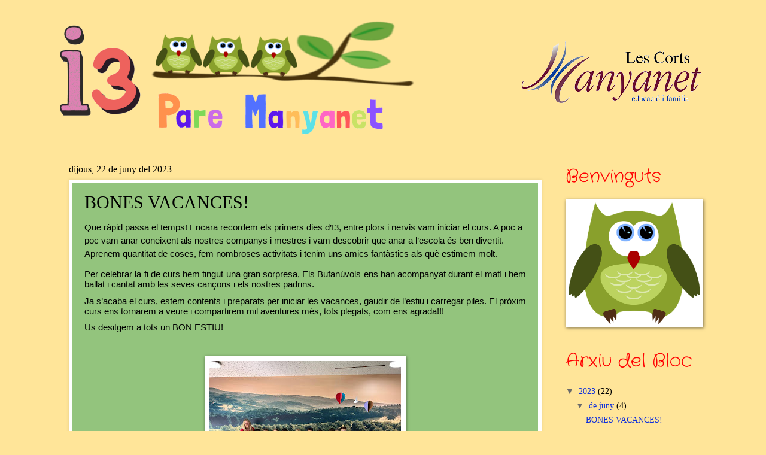

--- FILE ---
content_type: text/html; charset=UTF-8
request_url: https://i3manyanetlescorts.blogspot.com/2023/06/bones-vacances.html
body_size: 15607
content:
<!DOCTYPE html>
<html class='v2' dir='ltr' lang='ca'>
<head>
<link href='https://www.blogger.com/static/v1/widgets/335934321-css_bundle_v2.css' rel='stylesheet' type='text/css'/>
<meta content='width=1100' name='viewport'/>
<meta content='text/html; charset=UTF-8' http-equiv='Content-Type'/>
<meta content='blogger' name='generator'/>
<link href='https://i3manyanetlescorts.blogspot.com/favicon.ico' rel='icon' type='image/x-icon'/>
<link href='http://i3manyanetlescorts.blogspot.com/2023/06/bones-vacances.html' rel='canonical'/>
<link rel="alternate" type="application/atom+xml" title="Inf3 Manyanet Les Corts - Atom" href="https://i3manyanetlescorts.blogspot.com/feeds/posts/default" />
<link rel="alternate" type="application/rss+xml" title="Inf3 Manyanet Les Corts - RSS" href="https://i3manyanetlescorts.blogspot.com/feeds/posts/default?alt=rss" />
<link rel="service.post" type="application/atom+xml" title="Inf3 Manyanet Les Corts - Atom" href="https://draft.blogger.com/feeds/3644980741516895426/posts/default" />

<link rel="alternate" type="application/atom+xml" title="Inf3 Manyanet Les Corts - Atom" href="https://i3manyanetlescorts.blogspot.com/feeds/8447547845100529873/comments/default" />
<!--Can't find substitution for tag [blog.ieCssRetrofitLinks]-->
<link href='https://blogger.googleusercontent.com/img/b/R29vZ2xl/AVvXsEi5edVabyWFqfvb74shcSNnUv8UOBzDcbjGNVHfnUB3mDy7Nnbuvvtj-PxyA_mDnivJ-iLu9cotImoycI2l10l4_RO9Qe7ZhwnFdRDF6WcLxuK7ucFzVB9JU1Qwbfkpy5FoYiSo23z52Tw2PCIKSQUqHeCNom1bNYGcsLD9MGm8LXQZJztyi6mW2b-oINBP/s320/a48b7826-32d9-4f9f-8b1d-75282ac4a36d.jpg' rel='image_src'/>
<meta content='http://i3manyanetlescorts.blogspot.com/2023/06/bones-vacances.html' property='og:url'/>
<meta content='BONES VACANCES!' property='og:title'/>
<meta content='Que ràpid passa el temps! Encara recordem els primers dies d’I3, entre plors i nervis vam iniciar el curs. A poc a poc vam anar coneixent al...' property='og:description'/>
<meta content='https://blogger.googleusercontent.com/img/b/R29vZ2xl/AVvXsEi5edVabyWFqfvb74shcSNnUv8UOBzDcbjGNVHfnUB3mDy7Nnbuvvtj-PxyA_mDnivJ-iLu9cotImoycI2l10l4_RO9Qe7ZhwnFdRDF6WcLxuK7ucFzVB9JU1Qwbfkpy5FoYiSo23z52Tw2PCIKSQUqHeCNom1bNYGcsLD9MGm8LXQZJztyi6mW2b-oINBP/w1200-h630-p-k-no-nu/a48b7826-32d9-4f9f-8b1d-75282ac4a36d.jpg' property='og:image'/>
<title>Inf3 Manyanet Les Corts: BONES VACANCES!</title>
<style type='text/css'>@font-face{font-family:'Crafty Girls';font-style:normal;font-weight:400;font-display:swap;src:url(//fonts.gstatic.com/s/craftygirls/v16/va9B4kXI39VaDdlPJo8N_NveRhf6Xl7Glw.woff2)format('woff2');unicode-range:U+0000-00FF,U+0131,U+0152-0153,U+02BB-02BC,U+02C6,U+02DA,U+02DC,U+0304,U+0308,U+0329,U+2000-206F,U+20AC,U+2122,U+2191,U+2193,U+2212,U+2215,U+FEFF,U+FFFD;}</style>
<style id='page-skin-1' type='text/css'><!--
/*
-----------------------------------------------
Blogger Template Style
Name:     Watermark
Designer: Blogger
URL:      www.blogger.com
----------------------------------------------- */
/* Use this with templates/1ktemplate-*.html */
/* Content
----------------------------------------------- */
body {
font: normal normal 15px Georgia, Utopia, 'Palatino Linotype', Palatino, serif;
color: #000000;
background: #ffe599 none no-repeat scroll center center;
}
html body .content-outer {
min-width: 0;
max-width: 100%;
width: 100%;
}
.content-outer {
font-size: 92%;
}
a:link {
text-decoration:none;
color: #0f30db;
}
a:visited {
text-decoration:none;
color: #0f30db;
}
a:hover {
text-decoration:underline;
color: #0f30db;
}
.body-fauxcolumns .cap-top {
margin-top: 30px;
background: #ffe599 none no-repeat scroll center center;
height: 400px;
}
.content-inner {
padding: 0;
}
/* Header
----------------------------------------------- */
.header-inner .Header .titlewrapper,
.header-inner .Header .descriptionwrapper {
padding-left: 20px;
padding-right: 20px;
}
.Header h1 {
font: normal normal 60px Georgia, Utopia, 'Palatino Linotype', Palatino, serif;
color: #ffffff;
text-shadow: 2px 2px rgba(0, 0, 0, .1);
}
.Header h1 a {
color: #ffffff;
}
.Header .description {
font-size: 140%;
color: #ffffff;
}
/* Tabs
----------------------------------------------- */
.tabs-inner .section {
margin: 0 20px;
}
.tabs-inner .PageList, .tabs-inner .LinkList, .tabs-inner .Labels {
margin-left: -11px;
margin-right: -11px;
background-color: #91b7ff;
border-top: 3px solid #ffffff;
border-bottom: 3px solid #ffffff;
-moz-box-shadow: 0 0 10px rgba(0, 0, 0, .3);
-webkit-box-shadow: 0 0 10px rgba(0, 0, 0, .3);
-goog-ms-box-shadow: 0 0 10px rgba(0, 0, 0, .3);
box-shadow: 0 0 10px rgba(0, 0, 0, .3);
}
.tabs-inner .PageList .widget-content,
.tabs-inner .LinkList .widget-content,
.tabs-inner .Labels .widget-content {
margin: -3px -11px;
background: transparent url(//www.blogblog.com/1kt/watermark/tabs_background_right_bubblegum.png)  no-repeat scroll right;
}
.tabs-inner .widget ul {
padding: 2px 25px;
max-height: 34px;
background: transparent url(//www.blogblog.com/1kt/watermark/tabs_background_left_bubblegum.png) no-repeat scroll left;
}
.tabs-inner .widget li {
border: none;
}
.tabs-inner .widget li a {
display: inline-block;
padding: .25em 1em;
font: normal normal 20px Georgia, Utopia, 'Palatino Linotype', Palatino, serif;
color: #cc0033;
border-right: 1px solid transparent;
}
.tabs-inner .widget li:first-child a {
border-left: 1px solid transparent;
}
.tabs-inner .widget li.selected a, .tabs-inner .widget li a:hover {
color: #000000;
}
/* Headings
----------------------------------------------- */
h2 {
font: normal normal 30px Crafty Girls;
color: #ff0000;
margin: 0 0 .5em;
}
h2.date-header {
font: normal normal 16px Georgia, Utopia, 'Palatino Linotype', Palatino, serif;
color: #000000;
}
/* Main
----------------------------------------------- */
.main-inner .column-center-inner,
.main-inner .column-left-inner,
.main-inner .column-right-inner {
padding: 0 5px;
}
.main-outer {
margin-top: 0;
background: transparent none no-repeat scroll top left;
}
.main-inner {
padding-top: 30px;
}
.main-cap-top {
position: relative;
}
.main-cap-top .cap-right {
position: absolute;
height: 0;
width: 100%;
bottom: 0;
background: transparent none repeat-x scroll bottom center;
}
.main-cap-top .cap-left {
position: absolute;
height: 245px;
width: 280px;
right: 0;
bottom: 0;
background: transparent none no-repeat scroll bottom left;
}
/* Posts
----------------------------------------------- */
.post-outer {
padding: 15px 20px;
margin: 0 0 25px;
background: #93c47d none repeat scroll top left;
_background-image: none;
border: solid 6px #ffffff;
-moz-box-shadow: 0 0 5px rgba(0, 0, 0, .1);
-webkit-box-shadow: 0 0 5px rgba(0, 0, 0, .1);
-goog-ms-box-shadow: 0 0 5px rgba(0, 0, 0, .1);
box-shadow: 0 0 5px rgba(0, 0, 0, .1);
}
h3.post-title {
font: normal normal 30px Georgia, Utopia, 'Palatino Linotype', Palatino, serif;
margin: 0;
}
.comments h4 {
font: normal normal 30px Georgia, Utopia, 'Palatino Linotype', Palatino, serif;
margin: 1em 0 0;
}
.post-body {
font-size: 105%;
line-height: 1.5;
position: relative;
}
.post-header {
margin: 0 0 1em;
color: #4c6c8a;
}
.post-footer {
margin: 10px 0 0;
padding: 10px 0 0;
color: #4c6c8a;
border-top: dashed 1px #6b6b6b;
}
#blog-pager {
font-size: 140%
}
#comments .comment-author {
padding-top: 1.5em;
border-top: dashed 1px #6b6b6b;
background-position: 0 1.5em;
}
#comments .comment-author:first-child {
padding-top: 0;
border-top: none;
}
.avatar-image-container {
margin: .2em 0 0;
}
/* Comments
----------------------------------------------- */
.comments .comments-content .icon.blog-author {
background-repeat: no-repeat;
background-image: url([data-uri]);
}
.comments .comments-content .loadmore a {
border-top: 1px solid #6b6b6b;
border-bottom: 1px solid #6b6b6b;
}
.comments .continue {
border-top: 2px solid #6b6b6b;
}
/* Widgets
----------------------------------------------- */
.widget ul, .widget #ArchiveList ul.flat {
padding: 0;
list-style: none;
}
.widget ul li, .widget #ArchiveList ul.flat li {
padding: .35em 0;
text-indent: 0;
border-top: dashed 1px #6b6b6b;
}
.widget ul li:first-child, .widget #ArchiveList ul.flat li:first-child {
border-top: none;
}
.widget .post-body ul {
list-style: disc;
}
.widget .post-body ul li {
border: none;
}
.widget .zippy {
color: #6b6b6b;
}
.post-body img, .post-body .tr-caption-container, .Profile img, .Image img,
.BlogList .item-thumbnail img {
padding: 5px;
background: #fff;
-moz-box-shadow: 1px 1px 5px rgba(0, 0, 0, .5);
-webkit-box-shadow: 1px 1px 5px rgba(0, 0, 0, .5);
-goog-ms-box-shadow: 1px 1px 5px rgba(0, 0, 0, .5);
box-shadow: 1px 1px 5px rgba(0, 0, 0, .5);
}
.post-body img, .post-body .tr-caption-container {
padding: 8px;
}
.post-body .tr-caption-container {
color: #333333;
}
.post-body .tr-caption-container img {
padding: 0;
background: transparent;
border: none;
-moz-box-shadow: 0 0 0 rgba(0, 0, 0, .1);
-webkit-box-shadow: 0 0 0 rgba(0, 0, 0, .1);
-goog-ms-box-shadow: 0 0 0 rgba(0, 0, 0, .1);
box-shadow: 0 0 0 rgba(0, 0, 0, .1);
}
/* Footer
----------------------------------------------- */
.footer-outer {
color:#000000;
background: #ff0000 url(//www.blogblog.com/1kt/watermark/body_background_birds.png) repeat scroll top left;
}
.footer-outer a {
color: #cc0033;
}
.footer-outer a:visited {
color: #aa0033;
}
.footer-outer a:hover {
color: #aa0033;
}
.footer-outer .widget h2 {
color: #073763;
}
/* Mobile
----------------------------------------------- */
body.mobile  {
background-size: 100% auto;
}
.mobile .body-fauxcolumn-outer {
background: transparent none repeat scroll top left;
}
html .mobile .mobile-date-outer {
border-bottom: none;
background: #93c47d none repeat scroll top left;
_background-image: none;
margin-bottom: 10px;
}
.mobile .main-inner .date-outer {
padding: 0;
}
.mobile .main-inner .date-header {
margin: 10px;
}
.mobile .main-cap-top {
z-index: -1;
}
.mobile .content-outer {
font-size: 100%;
}
.mobile .post-outer {
padding: 10px;
}
.mobile .main-cap-top .cap-left {
background: transparent none no-repeat scroll bottom left;
}
.mobile .body-fauxcolumns .cap-top {
margin: 0;
}
.mobile-link-button {
background: #93c47d none repeat scroll top left;
}
.mobile-link-button a:link, .mobile-link-button a:visited {
color: #0f30db;
}
.mobile-index-date .date-header {
color: #000000;
}
.mobile-index-contents {
color: #000000;
}
.mobile .tabs-inner .section {
margin: 0;
}
.mobile .tabs-inner .PageList {
margin-left: 0;
margin-right: 0;
}
.mobile .tabs-inner .PageList .widget-content {
margin: 0;
color: #000000;
background: #93c47d none repeat scroll top left;
}
.mobile .tabs-inner .PageList .widget-content .pagelist-arrow {
border-left: 1px solid transparent;
}

--></style>
<style id='template-skin-1' type='text/css'><!--
body {
min-width: 1090px;
}
.content-outer, .content-fauxcolumn-outer, .region-inner {
min-width: 1090px;
max-width: 1090px;
_width: 1090px;
}
.main-inner .columns {
padding-left: 0px;
padding-right: 260px;
}
.main-inner .fauxcolumn-center-outer {
left: 0px;
right: 260px;
/* IE6 does not respect left and right together */
_width: expression(this.parentNode.offsetWidth -
parseInt("0px") -
parseInt("260px") + 'px');
}
.main-inner .fauxcolumn-left-outer {
width: 0px;
}
.main-inner .fauxcolumn-right-outer {
width: 260px;
}
.main-inner .column-left-outer {
width: 0px;
right: 100%;
margin-left: -0px;
}
.main-inner .column-right-outer {
width: 260px;
margin-right: -260px;
}
#layout {
min-width: 0;
}
#layout .content-outer {
min-width: 0;
width: 800px;
}
#layout .region-inner {
min-width: 0;
width: auto;
}
body#layout div.add_widget {
padding: 8px;
}
body#layout div.add_widget a {
margin-left: 32px;
}
--></style>
<link href='https://draft.blogger.com/dyn-css/authorization.css?targetBlogID=3644980741516895426&amp;zx=f2e0d21b-efab-446d-b549-36b3b3d77c4f' media='none' onload='if(media!=&#39;all&#39;)media=&#39;all&#39;' rel='stylesheet'/><noscript><link href='https://draft.blogger.com/dyn-css/authorization.css?targetBlogID=3644980741516895426&amp;zx=f2e0d21b-efab-446d-b549-36b3b3d77c4f' rel='stylesheet'/></noscript>
<meta name='google-adsense-platform-account' content='ca-host-pub-1556223355139109'/>
<meta name='google-adsense-platform-domain' content='blogspot.com'/>

</head>
<body class='loading variant-flower'>
<div class='navbar no-items section' id='navbar' name='Barra de navegació'>
</div>
<div class='body-fauxcolumns'>
<div class='fauxcolumn-outer body-fauxcolumn-outer'>
<div class='cap-top'>
<div class='cap-left'></div>
<div class='cap-right'></div>
</div>
<div class='fauxborder-left'>
<div class='fauxborder-right'></div>
<div class='fauxcolumn-inner'>
</div>
</div>
<div class='cap-bottom'>
<div class='cap-left'></div>
<div class='cap-right'></div>
</div>
</div>
</div>
<div class='content'>
<div class='content-fauxcolumns'>
<div class='fauxcolumn-outer content-fauxcolumn-outer'>
<div class='cap-top'>
<div class='cap-left'></div>
<div class='cap-right'></div>
</div>
<div class='fauxborder-left'>
<div class='fauxborder-right'></div>
<div class='fauxcolumn-inner'>
</div>
</div>
<div class='cap-bottom'>
<div class='cap-left'></div>
<div class='cap-right'></div>
</div>
</div>
</div>
<div class='content-outer'>
<div class='content-cap-top cap-top'>
<div class='cap-left'></div>
<div class='cap-right'></div>
</div>
<div class='fauxborder-left content-fauxborder-left'>
<div class='fauxborder-right content-fauxborder-right'></div>
<div class='content-inner'>
<header>
<div class='header-outer'>
<div class='header-cap-top cap-top'>
<div class='cap-left'></div>
<div class='cap-right'></div>
</div>
<div class='fauxborder-left header-fauxborder-left'>
<div class='fauxborder-right header-fauxborder-right'></div>
<div class='region-inner header-inner'>
<div class='header section' id='header' name='Capçalera'><div class='widget Header' data-version='1' id='Header1'>
<div id='header-inner'>
<a href='https://i3manyanetlescorts.blogspot.com/' style='display: block'>
<img alt='Inf3 Manyanet Les Corts' height='214px; ' id='Header1_headerimg' src='https://blogger.googleusercontent.com/img/a/AVvXsEjVWxlkKBYdpoudtji9nY_lVPl48JNfetRfV2FHD3T_NZxzw3otBtNSIJ8WveShBBapIiaWxva_FBm6hCJAI7SVJ7TViiue4wKoBKO23D5OsaK387IWndH7jKfaI0xzvnjbyK3IlcqsYWJiMEx_rKs941GKeBLWl-WpOej0PjpgeYVqOFNuAaKGMvC8sg=s1200' style='display: block' width='1200px; '/>
</a>
</div>
</div></div>
</div>
</div>
<div class='header-cap-bottom cap-bottom'>
<div class='cap-left'></div>
<div class='cap-right'></div>
</div>
</div>
</header>
<div class='tabs-outer'>
<div class='tabs-cap-top cap-top'>
<div class='cap-left'></div>
<div class='cap-right'></div>
</div>
<div class='fauxborder-left tabs-fauxborder-left'>
<div class='fauxborder-right tabs-fauxborder-right'></div>
<div class='region-inner tabs-inner'>
<div class='tabs no-items section' id='crosscol' name='Multicolumnes'></div>
<div class='tabs no-items section' id='crosscol-overflow' name='Cross-Column 2'></div>
</div>
</div>
<div class='tabs-cap-bottom cap-bottom'>
<div class='cap-left'></div>
<div class='cap-right'></div>
</div>
</div>
<div class='main-outer'>
<div class='main-cap-top cap-top'>
<div class='cap-left'></div>
<div class='cap-right'></div>
</div>
<div class='fauxborder-left main-fauxborder-left'>
<div class='fauxborder-right main-fauxborder-right'></div>
<div class='region-inner main-inner'>
<div class='columns fauxcolumns'>
<div class='fauxcolumn-outer fauxcolumn-center-outer'>
<div class='cap-top'>
<div class='cap-left'></div>
<div class='cap-right'></div>
</div>
<div class='fauxborder-left'>
<div class='fauxborder-right'></div>
<div class='fauxcolumn-inner'>
</div>
</div>
<div class='cap-bottom'>
<div class='cap-left'></div>
<div class='cap-right'></div>
</div>
</div>
<div class='fauxcolumn-outer fauxcolumn-left-outer'>
<div class='cap-top'>
<div class='cap-left'></div>
<div class='cap-right'></div>
</div>
<div class='fauxborder-left'>
<div class='fauxborder-right'></div>
<div class='fauxcolumn-inner'>
</div>
</div>
<div class='cap-bottom'>
<div class='cap-left'></div>
<div class='cap-right'></div>
</div>
</div>
<div class='fauxcolumn-outer fauxcolumn-right-outer'>
<div class='cap-top'>
<div class='cap-left'></div>
<div class='cap-right'></div>
</div>
<div class='fauxborder-left'>
<div class='fauxborder-right'></div>
<div class='fauxcolumn-inner'>
</div>
</div>
<div class='cap-bottom'>
<div class='cap-left'></div>
<div class='cap-right'></div>
</div>
</div>
<!-- corrects IE6 width calculation -->
<div class='columns-inner'>
<div class='column-center-outer'>
<div class='column-center-inner'>
<div class='main section' id='main' name='Principal'><div class='widget Blog' data-version='1' id='Blog1'>
<div class='blog-posts hfeed'>

          <div class="date-outer">
        
<h2 class='date-header'><span>dijous, 22 de juny del 2023</span></h2>

          <div class="date-posts">
        
<div class='post-outer'>
<div class='post hentry' itemprop='blogPost' itemscope='itemscope' itemtype='http://schema.org/BlogPosting'>
<meta content='https://blogger.googleusercontent.com/img/b/R29vZ2xl/AVvXsEi5edVabyWFqfvb74shcSNnUv8UOBzDcbjGNVHfnUB3mDy7Nnbuvvtj-PxyA_mDnivJ-iLu9cotImoycI2l10l4_RO9Qe7ZhwnFdRDF6WcLxuK7ucFzVB9JU1Qwbfkpy5FoYiSo23z52Tw2PCIKSQUqHeCNom1bNYGcsLD9MGm8LXQZJztyi6mW2b-oINBP/s320/a48b7826-32d9-4f9f-8b1d-75282ac4a36d.jpg' itemprop='image_url'/>
<meta content='3644980741516895426' itemprop='blogId'/>
<meta content='8447547845100529873' itemprop='postId'/>
<a name='8447547845100529873'></a>
<h3 class='post-title entry-title' itemprop='name'>
BONES VACANCES!
</h3>
<div class='post-header'>
<div class='post-header-line-1'></div>
</div>
<div class='post-body entry-content' id='post-body-8447547845100529873' itemprop='description articleBody'>
<p><span style="font-family: Calibri, sans-serif; font-size: 11pt; text-align: justify; white-space-collapse: preserve;">Que ràpid passa el temps! Encara recordem els primers dies d&#8217;I3, entre plors i nervis vam iniciar el curs. A poc a poc vam anar coneixent als nostres companys i mestres i vam descobrir que anar a l&#8217;escola és ben divertit. Aprenem quantitat de coses, fem nombroses activitats i tenim uns amics fantàstics als què estimem molt.</span></p><span id="docs-internal-guid-3cd37f94-7fff-e32d-df76-2174f6154a00"><p dir="ltr" style="line-height: 1.2; margin-bottom: 8pt; margin-top: 0pt; text-align: justify;"><span style="font-family: Calibri, sans-serif; font-size: 11pt; font-variant-alternates: normal; font-variant-east-asian: normal; font-variant-numeric: normal; vertical-align: baseline; white-space-collapse: preserve;">Per celebrar la fi de curs hem tingut una gran sorpresa, Els Bufanúvols ens han acompanyat durant el matí i hem ballat i cantat amb les seves cançons i els nostres padrins.</span></p><p dir="ltr" style="line-height: 1.2; margin-bottom: 8pt; margin-top: 0pt; text-align: justify;"><span style="font-family: Calibri, sans-serif; font-size: 11pt; font-variant-alternates: normal; font-variant-east-asian: normal; font-variant-numeric: normal; vertical-align: baseline; white-space-collapse: preserve;">Ja s&#8217;acaba el curs, estem contents i preparats per iniciar les vacances, gaudir de l&#8217;estiu i carregar piles. El pròxim curs ens tornarem a veure i compartirem mil aventures més, tots plegats, com ens agrada!!!</span></p><p dir="ltr" style="line-height: 1.2; margin-bottom: 8pt; margin-top: 0pt; text-align: justify;"><span style="font-family: Calibri, sans-serif; font-size: 11pt; font-variant-alternates: normal; font-variant-east-asian: normal; font-variant-numeric: normal; vertical-align: baseline; white-space-collapse: preserve;">Us desitgem a tots un BON ESTIU!</span></p><p dir="ltr" style="line-height: 1.2; margin-bottom: 8pt; margin-top: 0pt; text-align: justify;"><span style="font-family: Calibri, sans-serif; font-size: 11pt; font-variant-alternates: normal; font-variant-east-asian: normal; font-variant-numeric: normal; vertical-align: baseline; white-space-collapse: preserve;"><br /></span></p><p dir="ltr" style="line-height: 1.2; margin-bottom: 8pt; margin-top: 0pt; text-align: justify;"></p><div class="separator" style="clear: both; text-align: center;"><a href="https://blogger.googleusercontent.com/img/b/R29vZ2xl/AVvXsEi5edVabyWFqfvb74shcSNnUv8UOBzDcbjGNVHfnUB3mDy7Nnbuvvtj-PxyA_mDnivJ-iLu9cotImoycI2l10l4_RO9Qe7ZhwnFdRDF6WcLxuK7ucFzVB9JU1Qwbfkpy5FoYiSo23z52Tw2PCIKSQUqHeCNom1bNYGcsLD9MGm8LXQZJztyi6mW2b-oINBP/s1024/a48b7826-32d9-4f9f-8b1d-75282ac4a36d.jpg" imageanchor="1" style="margin-left: 1em; margin-right: 1em;"><img border="0" data-original-height="768" data-original-width="1024" height="240" src="https://blogger.googleusercontent.com/img/b/R29vZ2xl/AVvXsEi5edVabyWFqfvb74shcSNnUv8UOBzDcbjGNVHfnUB3mDy7Nnbuvvtj-PxyA_mDnivJ-iLu9cotImoycI2l10l4_RO9Qe7ZhwnFdRDF6WcLxuK7ucFzVB9JU1Qwbfkpy5FoYiSo23z52Tw2PCIKSQUqHeCNom1bNYGcsLD9MGm8LXQZJztyi6mW2b-oINBP/s320/a48b7826-32d9-4f9f-8b1d-75282ac4a36d.jpg" width="320" /></a></div><br /><div class="separator" style="clear: both; text-align: center;"><a href="https://blogger.googleusercontent.com/img/b/R29vZ2xl/AVvXsEhu8thgbO3XIixj_XnVWkX35ScHDwRjIR-lYzkijYCmYpIdWn3maKRJS7rF8IiaWzn9HLO-lKDRBQJBXhWAMxyk_3DSN2HlsSQPiSY8gqQR4NZpAjzTDE4-fvyP2x5PT-OmwuG8Zi3kFKmKj2Yqx2Lfb9tj9ATj_22PJe3bR6e9JAiS6FTj0ch-7TZF5pA_/s1024/I3B.jpg" imageanchor="1" style="margin-left: 1em; margin-right: 1em;"><img border="0" data-original-height="768" data-original-width="1024" height="240" src="https://blogger.googleusercontent.com/img/b/R29vZ2xl/AVvXsEhu8thgbO3XIixj_XnVWkX35ScHDwRjIR-lYzkijYCmYpIdWn3maKRJS7rF8IiaWzn9HLO-lKDRBQJBXhWAMxyk_3DSN2HlsSQPiSY8gqQR4NZpAjzTDE4-fvyP2x5PT-OmwuG8Zi3kFKmKj2Yqx2Lfb9tj9ATj_22PJe3bR6e9JAiS6FTj0ch-7TZF5pA_/s320/I3B.jpg" width="320" /></a></div><br /><div class="separator" style="clear: both; text-align: center;"><a href="https://blogger.googleusercontent.com/img/b/R29vZ2xl/AVvXsEgvCnUQGZUosH-IwKa8mhZQYmrSke__DDCY0Ta8Gq013xGWHsTW_eh4Bl7k86xCuaX4m5Vf_xSz83v2VJ1-cp_-hQCH-ZQNxDBjreZHkR0rqDNptLPr9kRBmmfCjVv5ZiE-AaeXBjqNSmAqyDXi8ksVT4vylOQhDGHLm7AynhCT2GC-9GHLVmUQUmvAdoiv/s3264/IMG_4395.JPG" imageanchor="1" style="margin-left: 1em; margin-right: 1em;"><img border="0" data-original-height="2448" data-original-width="3264" height="240" src="https://blogger.googleusercontent.com/img/b/R29vZ2xl/AVvXsEgvCnUQGZUosH-IwKa8mhZQYmrSke__DDCY0Ta8Gq013xGWHsTW_eh4Bl7k86xCuaX4m5Vf_xSz83v2VJ1-cp_-hQCH-ZQNxDBjreZHkR0rqDNptLPr9kRBmmfCjVv5ZiE-AaeXBjqNSmAqyDXi8ksVT4vylOQhDGHLm7AynhCT2GC-9GHLVmUQUmvAdoiv/s320/IMG_4395.JPG" width="320" /></a></div><br /><div class="separator" style="clear: both; text-align: center;"><a href="https://blogger.googleusercontent.com/img/b/R29vZ2xl/AVvXsEgbKzb715E9KCjK5y5QxcKz6__eC8IdDGbuyB97DuKIFMpLono_bwsC4QTuzB6xd4gq71PqapZxiyfuCKV7JbaowfOxlrmPmHXGJvYuNZgGUFE1wX8qJ3rTU_Pw-CHF7DMkpNxszNrfUwEqYC-GcEdQ34ZNK-Jysnz_G4YRjiaZ7U7gPd0PGPR88wEZRKtC/s3264/IMG_4405.JPG" imageanchor="1" style="margin-left: 1em; margin-right: 1em;"><img border="0" data-original-height="2448" data-original-width="3264" height="240" src="https://blogger.googleusercontent.com/img/b/R29vZ2xl/AVvXsEgbKzb715E9KCjK5y5QxcKz6__eC8IdDGbuyB97DuKIFMpLono_bwsC4QTuzB6xd4gq71PqapZxiyfuCKV7JbaowfOxlrmPmHXGJvYuNZgGUFE1wX8qJ3rTU_Pw-CHF7DMkpNxszNrfUwEqYC-GcEdQ34ZNK-Jysnz_G4YRjiaZ7U7gPd0PGPR88wEZRKtC/s320/IMG_4405.JPG" width="320" /></a></div><br /><div class="separator" style="clear: both; text-align: center;"><a href="https://blogger.googleusercontent.com/img/b/R29vZ2xl/AVvXsEhMZjicNth_vGvkhi7saje3oboTHL0y-X5COnZI6hKSc3UREqJkcgoBGW6OZymD9mqBZ39NVD9Gb8_wauc5FA7MikZqDDZGD9zfs0PjGGTrUO1KYRP5IIOwoc6wpimeeBeGlNens6HiFzjKvZcrIJRXeTpx-FtEzzPi_vHh_yJ2biZLqtbNal7lw41117xz/s3264/IMG_4426.JPG" imageanchor="1" style="margin-left: 1em; margin-right: 1em;"><img border="0" data-original-height="2448" data-original-width="3264" height="240" src="https://blogger.googleusercontent.com/img/b/R29vZ2xl/AVvXsEhMZjicNth_vGvkhi7saje3oboTHL0y-X5COnZI6hKSc3UREqJkcgoBGW6OZymD9mqBZ39NVD9Gb8_wauc5FA7MikZqDDZGD9zfs0PjGGTrUO1KYRP5IIOwoc6wpimeeBeGlNens6HiFzjKvZcrIJRXeTpx-FtEzzPi_vHh_yJ2biZLqtbNal7lw41117xz/s320/IMG_4426.JPG" width="320" /></a></div><br /><div class="separator" style="clear: both; text-align: center;"><a href="https://blogger.googleusercontent.com/img/b/R29vZ2xl/AVvXsEhMK86PeQjgBipe_AyY30D5OjzSz6Ogih3J_dcGOHr2R3QTWD1gLuLEzM5GkpCGJaOFPOYas86tOT5NoUqP3L5RCMIYA9ZRkA9c6yYh4-L96dCn8MtrOBQOP86Iii3esP0Hkcm1olfXEYs-p-VqnPdE2dxPKg1webJ_E2sqgy9kxMznIgKSjqKECIg4rmlL/s3264/IMG_4436.JPG" imageanchor="1" style="margin-left: 1em; margin-right: 1em;"><img border="0" data-original-height="2448" data-original-width="3264" height="240" src="https://blogger.googleusercontent.com/img/b/R29vZ2xl/AVvXsEhMK86PeQjgBipe_AyY30D5OjzSz6Ogih3J_dcGOHr2R3QTWD1gLuLEzM5GkpCGJaOFPOYas86tOT5NoUqP3L5RCMIYA9ZRkA9c6yYh4-L96dCn8MtrOBQOP86Iii3esP0Hkcm1olfXEYs-p-VqnPdE2dxPKg1webJ_E2sqgy9kxMznIgKSjqKECIg4rmlL/s320/IMG_4436.JPG" width="320" /></a></div><br /><div class="separator" style="clear: both; text-align: center;"><a href="https://blogger.googleusercontent.com/img/b/R29vZ2xl/AVvXsEjeGqJbPq7L0627e_-cSuSDklrF4rYRLhqHGkYo9VqyoXp0ZjOUVYVIN1RQebGRu4huq2ikabGHWGycFOl2ynFPs876j4D7Sh9LehbGMMDEMl9wh5qTqoDLteZpH_DNDFoswNWksLUhiBJkUU8KgTTJ4X4UgdYc7TKivoch8x_XOz3-5Ewdv-aG0U01Vbhz/s3264/IMG_4442.JPG" imageanchor="1" style="margin-left: 1em; margin-right: 1em;"><img border="0" data-original-height="2448" data-original-width="3264" height="240" src="https://blogger.googleusercontent.com/img/b/R29vZ2xl/AVvXsEjeGqJbPq7L0627e_-cSuSDklrF4rYRLhqHGkYo9VqyoXp0ZjOUVYVIN1RQebGRu4huq2ikabGHWGycFOl2ynFPs876j4D7Sh9LehbGMMDEMl9wh5qTqoDLteZpH_DNDFoswNWksLUhiBJkUU8KgTTJ4X4UgdYc7TKivoch8x_XOz3-5Ewdv-aG0U01Vbhz/s320/IMG_4442.JPG" width="320" /></a></div><br /><div class="separator" style="clear: both; text-align: center;"><a href="https://blogger.googleusercontent.com/img/b/R29vZ2xl/AVvXsEh_jLW7jpBRCj56TK1LWTYugrRQkVqJQ-JLTWVe1OLo97ZY37WjJ_UnFSwT6dp4dr1iP21RtUqMKgA5a9nxWvgpmIll0qKRd2Q_3-qQSyi7t4JfsjKFGmGkWXw_dnyRY5zkG2oGkRa_dxVnvzt-9fR7Rh8aQ88Mg7Usx8IxrWewofRx6n9qj5r01TaoKe3H/s3264/IMG_4458.JPG" imageanchor="1" style="margin-left: 1em; margin-right: 1em;"><img border="0" data-original-height="2448" data-original-width="3264" height="240" src="https://blogger.googleusercontent.com/img/b/R29vZ2xl/AVvXsEh_jLW7jpBRCj56TK1LWTYugrRQkVqJQ-JLTWVe1OLo97ZY37WjJ_UnFSwT6dp4dr1iP21RtUqMKgA5a9nxWvgpmIll0qKRd2Q_3-qQSyi7t4JfsjKFGmGkWXw_dnyRY5zkG2oGkRa_dxVnvzt-9fR7Rh8aQ88Mg7Usx8IxrWewofRx6n9qj5r01TaoKe3H/s320/IMG_4458.JPG" width="320" /></a></div><br /><div class="separator" style="clear: both; text-align: center;"><a href="https://blogger.googleusercontent.com/img/b/R29vZ2xl/AVvXsEhj8eYmLZawAQvoagapT2Z2yHjLA8UkfiKpKeX9id4PQpl0RZ9PxZNkBdfvGJeV0X1mbFaRwqMElM1OGYv5e7_0ZFyRDZ70EEavRQYO0D8cktKvCnvfFEe1zzBjd1KbdiZ84wspST-UeCYa9uy3dah3MimBky2FYeSVI0NNE6EguyTQozSkRxGs4tDo-zJ3/s4032/IMG_5054.JPG" imageanchor="1" style="margin-left: 1em; margin-right: 1em;"><img border="0" data-original-height="4032" data-original-width="3024" height="320" src="https://blogger.googleusercontent.com/img/b/R29vZ2xl/AVvXsEhj8eYmLZawAQvoagapT2Z2yHjLA8UkfiKpKeX9id4PQpl0RZ9PxZNkBdfvGJeV0X1mbFaRwqMElM1OGYv5e7_0ZFyRDZ70EEavRQYO0D8cktKvCnvfFEe1zzBjd1KbdiZ84wspST-UeCYa9uy3dah3MimBky2FYeSVI0NNE6EguyTQozSkRxGs4tDo-zJ3/s320/IMG_5054.JPG" width="240" /></a></div><br /><div class="separator" style="clear: both; text-align: center;"><a href="https://blogger.googleusercontent.com/img/b/R29vZ2xl/AVvXsEgdek728hDCLyGXz4H8XIP5WlCGchnyEhKaV_swZUk8yVIOhiltoj7U2B00a8MowxcVS1ZCndYAApgTTHllTjmV3L16cLI5s6GsRIrHwncv-2kyepkXcciyxhqpoeCPzJPK4VsKQ2JlSVmwNoTX0uPYfgkWej_7uiQSmvUBazlunIYhL40h9yU9lzcVL5y7/s4032/IMG_5074.JPG" imageanchor="1" style="margin-left: 1em; margin-right: 1em;"><img border="0" data-original-height="4032" data-original-width="3024" height="320" src="https://blogger.googleusercontent.com/img/b/R29vZ2xl/AVvXsEgdek728hDCLyGXz4H8XIP5WlCGchnyEhKaV_swZUk8yVIOhiltoj7U2B00a8MowxcVS1ZCndYAApgTTHllTjmV3L16cLI5s6GsRIrHwncv-2kyepkXcciyxhqpoeCPzJPK4VsKQ2JlSVmwNoTX0uPYfgkWej_7uiQSmvUBazlunIYhL40h9yU9lzcVL5y7/s320/IMG_5074.JPG" width="240" /></a></div><br /><div class="separator" style="clear: both; text-align: center;"><a href="https://blogger.googleusercontent.com/img/b/R29vZ2xl/AVvXsEhfMZ09hEtQqkYZMB7rSFqhSzBByY2ok108priGBLgOILO-fBna5Pb4CFTKsdlVWfhIdEchDqrUd-eIot9V1pLT3CfTE7E3uizVVxpkTnAWVHcYoDDZdpBQk_AaQw6C1LW5zVvZz0nSCLoyytZUMia9065Wx49tW6jW4JN9YGet1U04ijKCQOG5QU2OnqWM/s4032/IMG_5075.JPG" imageanchor="1" style="margin-left: 1em; margin-right: 1em;"><img border="0" data-original-height="3024" data-original-width="4032" height="240" src="https://blogger.googleusercontent.com/img/b/R29vZ2xl/AVvXsEhfMZ09hEtQqkYZMB7rSFqhSzBByY2ok108priGBLgOILO-fBna5Pb4CFTKsdlVWfhIdEchDqrUd-eIot9V1pLT3CfTE7E3uizVVxpkTnAWVHcYoDDZdpBQk_AaQw6C1LW5zVvZz0nSCLoyytZUMia9065Wx49tW6jW4JN9YGet1U04ijKCQOG5QU2OnqWM/s320/IMG_5075.JPG" width="320" /></a></div><br /><div class="separator" style="clear: both; text-align: center;"><a href="https://blogger.googleusercontent.com/img/b/R29vZ2xl/AVvXsEjpXM-3uAK6WZ2B3ECWFvtLsUDrpZKvAJJJf0z16LzgZr94Eujb-917WSr6jC9mlGhCgtahGNkxlRRlB4viUHSbkIN6Gd6OHUKcfxbWhCM72gSiy1wkjN2dV3Z9qcwXHQM9ZdZLnMkrmB7ONcbiuwkOv_QpLVZpSl--U5eCOkzyPbNY5SIYoZdnZlLVCczg/s4032/IMG_5077.JPG" imageanchor="1" style="margin-left: 1em; margin-right: 1em;"><img border="0" data-original-height="4032" data-original-width="3024" height="320" src="https://blogger.googleusercontent.com/img/b/R29vZ2xl/AVvXsEjpXM-3uAK6WZ2B3ECWFvtLsUDrpZKvAJJJf0z16LzgZr94Eujb-917WSr6jC9mlGhCgtahGNkxlRRlB4viUHSbkIN6Gd6OHUKcfxbWhCM72gSiy1wkjN2dV3Z9qcwXHQM9ZdZLnMkrmB7ONcbiuwkOv_QpLVZpSl--U5eCOkzyPbNY5SIYoZdnZlLVCczg/s320/IMG_5077.JPG" width="240" /></a></div><br /><div class="separator" style="clear: both; text-align: center;"><a href="https://blogger.googleusercontent.com/img/b/R29vZ2xl/AVvXsEg2subPT6HrS9DIT8ZQAQeM3jvDZIJtmVimUzNLGr--XhEVpAOlTaKjEukFflcu2884SHWnTBFm04wIUVAGK9ztl9WF9mJzmhUiLqwnLH-nJJD9p-7MtB4RjJ17EkcfeEesm_o_TMo-rMQvMj0TRANYLz6003dfZcI52qs19paChs_p5TGCjlyNvwLfy-mp/s4032/IMG_5078.JPG" imageanchor="1" style="margin-left: 1em; margin-right: 1em;"><img border="0" data-original-height="4032" data-original-width="3024" height="320" src="https://blogger.googleusercontent.com/img/b/R29vZ2xl/AVvXsEg2subPT6HrS9DIT8ZQAQeM3jvDZIJtmVimUzNLGr--XhEVpAOlTaKjEukFflcu2884SHWnTBFm04wIUVAGK9ztl9WF9mJzmhUiLqwnLH-nJJD9p-7MtB4RjJ17EkcfeEesm_o_TMo-rMQvMj0TRANYLz6003dfZcI52qs19paChs_p5TGCjlyNvwLfy-mp/s320/IMG_5078.JPG" width="240" /></a></div><br /><div class="separator" style="clear: both; text-align: center;"><a href="https://blogger.googleusercontent.com/img/b/R29vZ2xl/AVvXsEiDXRYRChkF9XQ1i-hsd7boeAul61ZnL6nIKPEsRiidBxDQYF-iliQB5Ld0QOLApARlZzYdo89bfiK484-OTaca0efhWsE2gJymI33KeLvICRlPuFOal_GsQizcuW1FMT4IhmaYaWyKKNj0iqfwchITO9PdJqlR2EyRYTAo29RFMqkw7Crca_cEl12LvImf/s4032/IMG_5079.JPG" imageanchor="1" style="margin-left: 1em; margin-right: 1em;"><img border="0" data-original-height="4032" data-original-width="3024" height="320" src="https://blogger.googleusercontent.com/img/b/R29vZ2xl/AVvXsEiDXRYRChkF9XQ1i-hsd7boeAul61ZnL6nIKPEsRiidBxDQYF-iliQB5Ld0QOLApARlZzYdo89bfiK484-OTaca0efhWsE2gJymI33KeLvICRlPuFOal_GsQizcuW1FMT4IhmaYaWyKKNj0iqfwchITO9PdJqlR2EyRYTAo29RFMqkw7Crca_cEl12LvImf/s320/IMG_5079.JPG" width="240" /></a></div><br /><div class="separator" style="clear: both; text-align: center;"><a href="https://blogger.googleusercontent.com/img/b/R29vZ2xl/AVvXsEg3VDTrGH-soBNmo33TRY6zG1DzudvEFPM2SkwL4kPGkw3oL2yLbCMuKZEd6VDZXc_mVVXdULMo0mDkSjI4Lc880tF02S-tNjh7bvN6PYWS6hVHPlUjBI1AxpNLvOytQ-pB2FgiQTlSTMXyAjIEOmCogh8HUDSpuaBjVKGknqH9PIOaSWaeSdHuKwe9gHNS/s4032/IMG_5080.JPG" imageanchor="1" style="margin-left: 1em; margin-right: 1em;"><img border="0" data-original-height="4032" data-original-width="3024" height="320" src="https://blogger.googleusercontent.com/img/b/R29vZ2xl/AVvXsEg3VDTrGH-soBNmo33TRY6zG1DzudvEFPM2SkwL4kPGkw3oL2yLbCMuKZEd6VDZXc_mVVXdULMo0mDkSjI4Lc880tF02S-tNjh7bvN6PYWS6hVHPlUjBI1AxpNLvOytQ-pB2FgiQTlSTMXyAjIEOmCogh8HUDSpuaBjVKGknqH9PIOaSWaeSdHuKwe9gHNS/s320/IMG_5080.JPG" width="240" /></a></div><br /><div class="separator" style="clear: both; text-align: center;"><a href="https://blogger.googleusercontent.com/img/b/R29vZ2xl/AVvXsEisVCWZypQ0-VaMybFeMBYKl3jv1tMxvnbmagZB4iKPN611FfZbUeniP52BKtZB3UuqOz7gVZIXA5SN1LiRl7auSmt7gSWwJiAxvoLr3vNBaqyrR6F4gZUvDTWw1WX_lXOjawNvqmscxS-BdcyshKPQKYEahCqoiBDIMuWzed1FjlRs3ya-dMMJzVi4cbcw/s4032/IMG_5081.JPG" imageanchor="1" style="margin-left: 1em; margin-right: 1em;"><img border="0" data-original-height="3024" data-original-width="4032" height="240" src="https://blogger.googleusercontent.com/img/b/R29vZ2xl/AVvXsEisVCWZypQ0-VaMybFeMBYKl3jv1tMxvnbmagZB4iKPN611FfZbUeniP52BKtZB3UuqOz7gVZIXA5SN1LiRl7auSmt7gSWwJiAxvoLr3vNBaqyrR6F4gZUvDTWw1WX_lXOjawNvqmscxS-BdcyshKPQKYEahCqoiBDIMuWzed1FjlRs3ya-dMMJzVi4cbcw/s320/IMG_5081.JPG" width="320" /></a></div><br /><div class="separator" style="clear: both; text-align: center;"><a href="https://blogger.googleusercontent.com/img/b/R29vZ2xl/AVvXsEiL24V80plD7KcxpLubZOZQSUwr_YfSNUGkrp3QtwoQJDxypO0o4qibF1APmunZTs30Rwv1pdcRLqXTOggXPBWrO0EfSW-kUeKQHnnrYRANqO-vTLCLl9u03fK3JNINwm2ZZvjR13I-PJwgBoYeqHDcMQ90hDFfKRffinuAXG-xJtxMkzqjJ_j13rw6wLth/s4032/IMG_5085.JPG" imageanchor="1" style="margin-left: 1em; margin-right: 1em;"><img border="0" data-original-height="3024" data-original-width="4032" height="240" src="https://blogger.googleusercontent.com/img/b/R29vZ2xl/AVvXsEiL24V80plD7KcxpLubZOZQSUwr_YfSNUGkrp3QtwoQJDxypO0o4qibF1APmunZTs30Rwv1pdcRLqXTOggXPBWrO0EfSW-kUeKQHnnrYRANqO-vTLCLl9u03fK3JNINwm2ZZvjR13I-PJwgBoYeqHDcMQ90hDFfKRffinuAXG-xJtxMkzqjJ_j13rw6wLth/s320/IMG_5085.JPG" width="320" /></a></div><br /><div class="separator" style="clear: both; text-align: center;"><a href="https://blogger.googleusercontent.com/img/b/R29vZ2xl/AVvXsEiAIhfcWQrvPk8kcvF5LyrolbO-PYvUikgL7YcPKheGM-NJpP4uxPDrUHliJrZmLlcQWrVy0o4XcnNIdl1LZqgn3x1jzAukdiCTcjOfMCmf4uVBQFb1KJuZfty9lF7R3a_UrQC6cPz7i_aMn1zbJZI5_qcpWb-1aC_uSButVfXHZ1FCy8mKTRxUUg14m8Nc/s3777/IMG_9091.jpg" imageanchor="1" style="margin-left: 1em; margin-right: 1em;"><img border="0" data-original-height="2887" data-original-width="3777" height="245" src="https://blogger.googleusercontent.com/img/b/R29vZ2xl/AVvXsEiAIhfcWQrvPk8kcvF5LyrolbO-PYvUikgL7YcPKheGM-NJpP4uxPDrUHliJrZmLlcQWrVy0o4XcnNIdl1LZqgn3x1jzAukdiCTcjOfMCmf4uVBQFb1KJuZfty9lF7R3a_UrQC6cPz7i_aMn1zbJZI5_qcpWb-1aC_uSButVfXHZ1FCy8mKTRxUUg14m8Nc/s320/IMG_9091.jpg" width="320" /></a></div><br /><div class="separator" style="clear: both; text-align: center;"><a href="https://blogger.googleusercontent.com/img/b/R29vZ2xl/AVvXsEgTN5mKjuOslT6k1LeQC-24F4XMFdFVVLUSVZzJ49ovFIGZtDWP8kUGlpX2y6Fn6i2bd0YooLbj_g2Q8rLSJ5HhyRtqKx2rfJSxcOUm7ppjuyzs5XHHPRlMj9lbDnWhBWL8G8UHF8c0tIB8GjTYeULNkH_XSscGVGFbibkCytRTWUPK9-BwJ_mJJR61LsUh/s4032/IMG_9100.jpg" imageanchor="1" style="margin-left: 1em; margin-right: 1em;"><img border="0" data-original-height="3024" data-original-width="4032" height="240" src="https://blogger.googleusercontent.com/img/b/R29vZ2xl/AVvXsEgTN5mKjuOslT6k1LeQC-24F4XMFdFVVLUSVZzJ49ovFIGZtDWP8kUGlpX2y6Fn6i2bd0YooLbj_g2Q8rLSJ5HhyRtqKx2rfJSxcOUm7ppjuyzs5XHHPRlMj9lbDnWhBWL8G8UHF8c0tIB8GjTYeULNkH_XSscGVGFbibkCytRTWUPK9-BwJ_mJJR61LsUh/s320/IMG_9100.jpg" width="320" /></a></div><br /><div class="separator" style="clear: both; text-align: center;"><a href="https://blogger.googleusercontent.com/img/b/R29vZ2xl/AVvXsEiH_K9sP42JHdoYmQ6iq0kazKmAUCHaYCKJt0kQTfgFxteHe9nm5-fBAl3jv2HBhGHYE0VwQEWWtM3OR-R3gkNVihtCRSCuTNTF2Rb3M0vlEu32lxN6FxjaUrC5VOCQjhk3JhFtvH1NIqf2va5_1ELtETO8QGHOitU2Hkt4Cpw-d1aXbMiIq7HB3seM3cy6/s4032/IMG_9105.jpg" imageanchor="1" style="margin-left: 1em; margin-right: 1em;"><img border="0" data-original-height="3024" data-original-width="4032" height="240" src="https://blogger.googleusercontent.com/img/b/R29vZ2xl/AVvXsEiH_K9sP42JHdoYmQ6iq0kazKmAUCHaYCKJt0kQTfgFxteHe9nm5-fBAl3jv2HBhGHYE0VwQEWWtM3OR-R3gkNVihtCRSCuTNTF2Rb3M0vlEu32lxN6FxjaUrC5VOCQjhk3JhFtvH1NIqf2va5_1ELtETO8QGHOitU2Hkt4Cpw-d1aXbMiIq7HB3seM3cy6/s320/IMG_9105.jpg" width="320" /></a></div><br /><div class="separator" style="clear: both; text-align: center;"><a href="https://blogger.googleusercontent.com/img/b/R29vZ2xl/AVvXsEiY65j5V4J_B_wReLLrOD0Rsm-OUmw0wCKPB_qDcsV6iPw0miuUaeWHy-P2G8JmqpvncRTaUliCRTUZNUqLhlQT3_DrvGFLRdzuRQfj0vsnl_FI-gUlX4sdZRgUvNxuLWlW9eR0WKxeOL46ICJKiKQ4HvSmgvcQZWyGAU0AwxfixIJtwbanOUBYCuWAOHcE/s4032/IMG_9109.jpg" imageanchor="1" style="margin-left: 1em; margin-right: 1em;"><img border="0" data-original-height="3024" data-original-width="4032" height="240" src="https://blogger.googleusercontent.com/img/b/R29vZ2xl/AVvXsEiY65j5V4J_B_wReLLrOD0Rsm-OUmw0wCKPB_qDcsV6iPw0miuUaeWHy-P2G8JmqpvncRTaUliCRTUZNUqLhlQT3_DrvGFLRdzuRQfj0vsnl_FI-gUlX4sdZRgUvNxuLWlW9eR0WKxeOL46ICJKiKQ4HvSmgvcQZWyGAU0AwxfixIJtwbanOUBYCuWAOHcE/s320/IMG_9109.jpg" width="320" /></a></div><br /><div class="separator" style="clear: both; text-align: center;"><a href="https://blogger.googleusercontent.com/img/b/R29vZ2xl/AVvXsEhaL2uZmiUZNTDx6833lpPzf1MIgWM7tbDKMH2kKlX8WHxcsSz4X4X5cirjI_6eVRfcSTm8F4PSQNVJ0vybvu_wkYhm9G-vBOWx5TSvSPl2mSn9TGHyi_e3-EsPHSNlsK0QHyJ3MqJyEraGCIjA2DoFaiLeXH0Q2_jEpkqPOYO7Z5qVNbtEHTnzj81hl1bu/s3026/IMG_9120.jpg" imageanchor="1" style="margin-left: 1em; margin-right: 1em;"><img border="0" data-original-height="2225" data-original-width="3026" height="235" src="https://blogger.googleusercontent.com/img/b/R29vZ2xl/AVvXsEhaL2uZmiUZNTDx6833lpPzf1MIgWM7tbDKMH2kKlX8WHxcsSz4X4X5cirjI_6eVRfcSTm8F4PSQNVJ0vybvu_wkYhm9G-vBOWx5TSvSPl2mSn9TGHyi_e3-EsPHSNlsK0QHyJ3MqJyEraGCIjA2DoFaiLeXH0Q2_jEpkqPOYO7Z5qVNbtEHTnzj81hl1bu/s320/IMG_9120.jpg" width="320" /></a></div><br /><div class="separator" style="clear: both; text-align: center;"><a href="https://blogger.googleusercontent.com/img/b/R29vZ2xl/AVvXsEhGCPgPAdWV9CTe86dER9kCvpdLt0YUW0LhWUBXg5D52srfrGDf81H2UmRo7GxF5Jj3wE2X0ar4M-gBDB0ee7tTi_u2HLbLBOTePY92hbeHhdsdojNYXkHkZ_XpdnwaAgHdQEA9dfpFqu6zt0ydQEetPBs3LEb0GywolvG6wyPTXIqft5lnDqFL7UfgnlLm/s3837/IMG_9148%20(1).jpg" imageanchor="1" style="margin-left: 1em; margin-right: 1em;"><img border="0" data-original-height="2822" data-original-width="3837" height="235" src="https://blogger.googleusercontent.com/img/b/R29vZ2xl/AVvXsEhGCPgPAdWV9CTe86dER9kCvpdLt0YUW0LhWUBXg5D52srfrGDf81H2UmRo7GxF5Jj3wE2X0ar4M-gBDB0ee7tTi_u2HLbLBOTePY92hbeHhdsdojNYXkHkZ_XpdnwaAgHdQEA9dfpFqu6zt0ydQEetPBs3LEb0GywolvG6wyPTXIqft5lnDqFL7UfgnlLm/s320/IMG_9148%20(1).jpg" width="320" /></a></div><br /><div class="separator" style="clear: both; text-align: center;"><br /></div><br /><span style="font-family: Calibri, sans-serif; font-size: 11pt; font-variant-alternates: normal; font-variant-east-asian: normal; font-variant-numeric: normal; vertical-align: baseline; white-space-collapse: preserve;"><br /></span><p></p><p dir="ltr" style="line-height: 1.2; margin-bottom: 8pt; margin-top: 0pt; text-align: justify;"><span style="font-family: Calibri, sans-serif; font-size: 11pt; font-variant-alternates: normal; font-variant-east-asian: normal; font-variant-numeric: normal; vertical-align: baseline; white-space-collapse: preserve;"><br /></span></p><div><span style="font-family: Calibri, sans-serif; font-size: 11pt; font-variant-alternates: normal; font-variant-east-asian: normal; font-variant-numeric: normal; vertical-align: baseline; white-space-collapse: preserve;"><br /></span></div></span>
<div style='clear: both;'></div>
</div>
<div class='post-footer'>
<div class='post-footer-line post-footer-line-1'><span class='post-author vcard'>
Publicat per
<span class='fn' itemprop='author' itemscope='itemscope' itemtype='http://schema.org/Person'>
<meta content='https://draft.blogger.com/profile/17205197999685991467' itemprop='url'/>
<a class='g-profile' href='https://draft.blogger.com/profile/17205197999685991467' rel='author' title='author profile'>
<span itemprop='name'>Laura</span>
</a>
</span>
</span>
<span class='post-timestamp'>
a
<meta content='http://i3manyanetlescorts.blogspot.com/2023/06/bones-vacances.html' itemprop='url'/>
<a class='timestamp-link' href='https://i3manyanetlescorts.blogspot.com/2023/06/bones-vacances.html' rel='bookmark' title='permanent link'><abbr class='published' itemprop='datePublished' title='2023-06-22T04:31:00-07:00'>4:31</abbr></a>
</span>
<span class='post-comment-link'>
</span>
<span class='post-icons'>
<span class='item-control blog-admin pid-1324842481'>
<a href='https://draft.blogger.com/post-edit.g?blogID=3644980741516895426&postID=8447547845100529873&from=pencil' title='Modificar el missatge'>
<img alt='' class='icon-action' height='18' src='https://resources.blogblog.com/img/icon18_edit_allbkg.gif' width='18'/>
</a>
</span>
</span>
<div class='post-share-buttons goog-inline-block'>
<a class='goog-inline-block share-button sb-email' href='https://draft.blogger.com/share-post.g?blogID=3644980741516895426&postID=8447547845100529873&target=email' target='_blank' title='Envia per correu electrònic'><span class='share-button-link-text'>Envia per correu electrònic</span></a><a class='goog-inline-block share-button sb-blog' href='https://draft.blogger.com/share-post.g?blogID=3644980741516895426&postID=8447547845100529873&target=blog' onclick='window.open(this.href, "_blank", "height=270,width=475"); return false;' target='_blank' title='BlogThis!'><span class='share-button-link-text'>BlogThis!</span></a><a class='goog-inline-block share-button sb-twitter' href='https://draft.blogger.com/share-post.g?blogID=3644980741516895426&postID=8447547845100529873&target=twitter' target='_blank' title='Comparteix a X'><span class='share-button-link-text'>Comparteix a X</span></a><a class='goog-inline-block share-button sb-facebook' href='https://draft.blogger.com/share-post.g?blogID=3644980741516895426&postID=8447547845100529873&target=facebook' onclick='window.open(this.href, "_blank", "height=430,width=640"); return false;' target='_blank' title='Comparteix a Facebook'><span class='share-button-link-text'>Comparteix a Facebook</span></a><a class='goog-inline-block share-button sb-pinterest' href='https://draft.blogger.com/share-post.g?blogID=3644980741516895426&postID=8447547845100529873&target=pinterest' target='_blank' title='Comparteix a Pinterest'><span class='share-button-link-text'>Comparteix a Pinterest</span></a>
</div>
</div>
<div class='post-footer-line post-footer-line-2'><span class='post-labels'>
</span>
</div>
<div class='post-footer-line post-footer-line-3'><span class='post-location'>
</span>
</div>
</div>
</div>
<div class='comments' id='comments'>
<a name='comments'></a>
<h4>Cap comentari:</h4>
<div id='Blog1_comments-block-wrapper'>
<dl class='avatar-comment-indent' id='comments-block'>
</dl>
</div>
<p class='comment-footer'>
<div class='comment-form'>
<a name='comment-form'></a>
<h4 id='comment-post-message'>Publica un comentari a l'entrada</h4>
<p>
</p>
<a href='https://draft.blogger.com/comment/frame/3644980741516895426?po=8447547845100529873&hl=ca&saa=85391&origin=https://i3manyanetlescorts.blogspot.com' id='comment-editor-src'></a>
<iframe allowtransparency='true' class='blogger-iframe-colorize blogger-comment-from-post' frameborder='0' height='410px' id='comment-editor' name='comment-editor' src='' width='100%'></iframe>
<script src='https://www.blogger.com/static/v1/jsbin/1345082660-comment_from_post_iframe.js' type='text/javascript'></script>
<script type='text/javascript'>
      BLOG_CMT_createIframe('https://draft.blogger.com/rpc_relay.html');
    </script>
</div>
</p>
</div>
</div>

        </div></div>
      
</div>
<div class='blog-pager' id='blog-pager'>
<span id='blog-pager-older-link'>
<a class='blog-pager-older-link' href='https://i3manyanetlescorts.blogspot.com/2023/06/fem-lindi-can-ribas.html' id='Blog1_blog-pager-older-link' title='Entrada més antiga'>Entrada més antiga</a>
</span>
<a class='home-link' href='https://i3manyanetlescorts.blogspot.com/'>Inici</a>
</div>
<div class='clear'></div>
<div class='post-feeds'>
<div class='feed-links'>
Subscriure's a:
<a class='feed-link' href='https://i3manyanetlescorts.blogspot.com/feeds/8447547845100529873/comments/default' target='_blank' type='application/atom+xml'>Comentaris del missatge (Atom)</a>
</div>
</div>
</div></div>
</div>
</div>
<div class='column-left-outer'>
<div class='column-left-inner'>
<aside>
</aside>
</div>
</div>
<div class='column-right-outer'>
<div class='column-right-inner'>
<aside>
<div class='sidebar section' id='sidebar-right-1'><div class='widget Image' data-version='1' id='Image1'>
<h2>Benvinguts</h2>
<div class='widget-content'>
<img alt='Benvinguts' height='232' id='Image1_img' src='https://blogger.googleusercontent.com/img/b/R29vZ2xl/AVvXsEg9kT1tqyKhzcC1C66AaFAh3XMOPqZeRj_uIzIz4EGk5oLJF1XMRklLeaHTVtaX0SXip7u6w_YsNGMhK5UbOymCteB5B9zw85iEFYPynYhe4HY2Cf5qfpsExIcz5_uEnUtRPOFiHDWPIscT/s1600/P3.png' width='250'/>
<br/>
</div>
<div class='clear'></div>
</div><div class='widget BlogArchive' data-version='1' id='BlogArchive1'>
<h2>Arxiu del Bloc</h2>
<div class='widget-content'>
<div id='ArchiveList'>
<div id='BlogArchive1_ArchiveList'>
<ul class='hierarchy'>
<li class='archivedate expanded'>
<a class='toggle' href='javascript:void(0)'>
<span class='zippy toggle-open'>

        &#9660;&#160;
      
</span>
</a>
<a class='post-count-link' href='https://i3manyanetlescorts.blogspot.com/2023/'>
2023
</a>
<span class='post-count' dir='ltr'>(22)</span>
<ul class='hierarchy'>
<li class='archivedate expanded'>
<a class='toggle' href='javascript:void(0)'>
<span class='zippy toggle-open'>

        &#9660;&#160;
      
</span>
</a>
<a class='post-count-link' href='https://i3manyanetlescorts.blogspot.com/2023/06/'>
de juny
</a>
<span class='post-count' dir='ltr'>(4)</span>
<ul class='posts'>
<li><a href='https://i3manyanetlescorts.blogspot.com/2023/06/bones-vacances.html'>BONES VACANCES!</a></li>
<li><a href='https://i3manyanetlescorts.blogspot.com/2023/06/fem-lindi-can-ribas.html'>FEM L&#39;INDI A CAN RIBAS!</a></li>
<li><a href='https://i3manyanetlescorts.blogspot.com/2023/06/els-nens-di3-estem-acabant-el-curs-amb.html'>PRACTIQUEM TRAÇOS</a></li>
<li><a href='https://i3manyanetlescorts.blogspot.com/2023/06/el-nostre-atelier-sensorial.html'>EL NOSTRE ATELIER SENSORIAL</a></li>
</ul>
</li>
</ul>
<ul class='hierarchy'>
<li class='archivedate collapsed'>
<a class='toggle' href='javascript:void(0)'>
<span class='zippy'>

        &#9658;&#160;
      
</span>
</a>
<a class='post-count-link' href='https://i3manyanetlescorts.blogspot.com/2023/05/'>
de maig
</a>
<span class='post-count' dir='ltr'>(4)</span>
</li>
</ul>
<ul class='hierarchy'>
<li class='archivedate collapsed'>
<a class='toggle' href='javascript:void(0)'>
<span class='zippy'>

        &#9658;&#160;
      
</span>
</a>
<a class='post-count-link' href='https://i3manyanetlescorts.blogspot.com/2023/04/'>
d&#8217;abril
</a>
<span class='post-count' dir='ltr'>(2)</span>
</li>
</ul>
<ul class='hierarchy'>
<li class='archivedate collapsed'>
<a class='toggle' href='javascript:void(0)'>
<span class='zippy'>

        &#9658;&#160;
      
</span>
</a>
<a class='post-count-link' href='https://i3manyanetlescorts.blogspot.com/2023/03/'>
de març
</a>
<span class='post-count' dir='ltr'>(5)</span>
</li>
</ul>
<ul class='hierarchy'>
<li class='archivedate collapsed'>
<a class='toggle' href='javascript:void(0)'>
<span class='zippy'>

        &#9658;&#160;
      
</span>
</a>
<a class='post-count-link' href='https://i3manyanetlescorts.blogspot.com/2023/02/'>
de febrer
</a>
<span class='post-count' dir='ltr'>(4)</span>
</li>
</ul>
<ul class='hierarchy'>
<li class='archivedate collapsed'>
<a class='toggle' href='javascript:void(0)'>
<span class='zippy'>

        &#9658;&#160;
      
</span>
</a>
<a class='post-count-link' href='https://i3manyanetlescorts.blogspot.com/2023/01/'>
de gener
</a>
<span class='post-count' dir='ltr'>(3)</span>
</li>
</ul>
</li>
</ul>
<ul class='hierarchy'>
<li class='archivedate collapsed'>
<a class='toggle' href='javascript:void(0)'>
<span class='zippy'>

        &#9658;&#160;
      
</span>
</a>
<a class='post-count-link' href='https://i3manyanetlescorts.blogspot.com/2022/'>
2022
</a>
<span class='post-count' dir='ltr'>(32)</span>
<ul class='hierarchy'>
<li class='archivedate collapsed'>
<a class='toggle' href='javascript:void(0)'>
<span class='zippy'>

        &#9658;&#160;
      
</span>
</a>
<a class='post-count-link' href='https://i3manyanetlescorts.blogspot.com/2022/12/'>
de desembre
</a>
<span class='post-count' dir='ltr'>(2)</span>
</li>
</ul>
<ul class='hierarchy'>
<li class='archivedate collapsed'>
<a class='toggle' href='javascript:void(0)'>
<span class='zippy'>

        &#9658;&#160;
      
</span>
</a>
<a class='post-count-link' href='https://i3manyanetlescorts.blogspot.com/2022/11/'>
de novembre
</a>
<span class='post-count' dir='ltr'>(4)</span>
</li>
</ul>
<ul class='hierarchy'>
<li class='archivedate collapsed'>
<a class='toggle' href='javascript:void(0)'>
<span class='zippy'>

        &#9658;&#160;
      
</span>
</a>
<a class='post-count-link' href='https://i3manyanetlescorts.blogspot.com/2022/10/'>
d&#8217;octubre
</a>
<span class='post-count' dir='ltr'>(4)</span>
</li>
</ul>
<ul class='hierarchy'>
<li class='archivedate collapsed'>
<a class='toggle' href='javascript:void(0)'>
<span class='zippy'>

        &#9658;&#160;
      
</span>
</a>
<a class='post-count-link' href='https://i3manyanetlescorts.blogspot.com/2022/09/'>
de setembre
</a>
<span class='post-count' dir='ltr'>(4)</span>
</li>
</ul>
<ul class='hierarchy'>
<li class='archivedate collapsed'>
<a class='toggle' href='javascript:void(0)'>
<span class='zippy'>

        &#9658;&#160;
      
</span>
</a>
<a class='post-count-link' href='https://i3manyanetlescorts.blogspot.com/2022/06/'>
de juny
</a>
<span class='post-count' dir='ltr'>(2)</span>
</li>
</ul>
<ul class='hierarchy'>
<li class='archivedate collapsed'>
<a class='toggle' href='javascript:void(0)'>
<span class='zippy'>

        &#9658;&#160;
      
</span>
</a>
<a class='post-count-link' href='https://i3manyanetlescorts.blogspot.com/2022/05/'>
de maig
</a>
<span class='post-count' dir='ltr'>(3)</span>
</li>
</ul>
<ul class='hierarchy'>
<li class='archivedate collapsed'>
<a class='toggle' href='javascript:void(0)'>
<span class='zippy'>

        &#9658;&#160;
      
</span>
</a>
<a class='post-count-link' href='https://i3manyanetlescorts.blogspot.com/2022/04/'>
d&#8217;abril
</a>
<span class='post-count' dir='ltr'>(4)</span>
</li>
</ul>
<ul class='hierarchy'>
<li class='archivedate collapsed'>
<a class='toggle' href='javascript:void(0)'>
<span class='zippy'>

        &#9658;&#160;
      
</span>
</a>
<a class='post-count-link' href='https://i3manyanetlescorts.blogspot.com/2022/03/'>
de març
</a>
<span class='post-count' dir='ltr'>(4)</span>
</li>
</ul>
<ul class='hierarchy'>
<li class='archivedate collapsed'>
<a class='toggle' href='javascript:void(0)'>
<span class='zippy'>

        &#9658;&#160;
      
</span>
</a>
<a class='post-count-link' href='https://i3manyanetlescorts.blogspot.com/2022/02/'>
de febrer
</a>
<span class='post-count' dir='ltr'>(3)</span>
</li>
</ul>
<ul class='hierarchy'>
<li class='archivedate collapsed'>
<a class='toggle' href='javascript:void(0)'>
<span class='zippy'>

        &#9658;&#160;
      
</span>
</a>
<a class='post-count-link' href='https://i3manyanetlescorts.blogspot.com/2022/01/'>
de gener
</a>
<span class='post-count' dir='ltr'>(2)</span>
</li>
</ul>
</li>
</ul>
<ul class='hierarchy'>
<li class='archivedate collapsed'>
<a class='toggle' href='javascript:void(0)'>
<span class='zippy'>

        &#9658;&#160;
      
</span>
</a>
<a class='post-count-link' href='https://i3manyanetlescorts.blogspot.com/2021/'>
2021
</a>
<span class='post-count' dir='ltr'>(36)</span>
<ul class='hierarchy'>
<li class='archivedate collapsed'>
<a class='toggle' href='javascript:void(0)'>
<span class='zippy'>

        &#9658;&#160;
      
</span>
</a>
<a class='post-count-link' href='https://i3manyanetlescorts.blogspot.com/2021/12/'>
de desembre
</a>
<span class='post-count' dir='ltr'>(3)</span>
</li>
</ul>
<ul class='hierarchy'>
<li class='archivedate collapsed'>
<a class='toggle' href='javascript:void(0)'>
<span class='zippy'>

        &#9658;&#160;
      
</span>
</a>
<a class='post-count-link' href='https://i3manyanetlescorts.blogspot.com/2021/11/'>
de novembre
</a>
<span class='post-count' dir='ltr'>(3)</span>
</li>
</ul>
<ul class='hierarchy'>
<li class='archivedate collapsed'>
<a class='toggle' href='javascript:void(0)'>
<span class='zippy'>

        &#9658;&#160;
      
</span>
</a>
<a class='post-count-link' href='https://i3manyanetlescorts.blogspot.com/2021/10/'>
d&#8217;octubre
</a>
<span class='post-count' dir='ltr'>(5)</span>
</li>
</ul>
<ul class='hierarchy'>
<li class='archivedate collapsed'>
<a class='toggle' href='javascript:void(0)'>
<span class='zippy'>

        &#9658;&#160;
      
</span>
</a>
<a class='post-count-link' href='https://i3manyanetlescorts.blogspot.com/2021/09/'>
de setembre
</a>
<span class='post-count' dir='ltr'>(2)</span>
</li>
</ul>
<ul class='hierarchy'>
<li class='archivedate collapsed'>
<a class='toggle' href='javascript:void(0)'>
<span class='zippy'>

        &#9658;&#160;
      
</span>
</a>
<a class='post-count-link' href='https://i3manyanetlescorts.blogspot.com/2021/06/'>
de juny
</a>
<span class='post-count' dir='ltr'>(4)</span>
</li>
</ul>
<ul class='hierarchy'>
<li class='archivedate collapsed'>
<a class='toggle' href='javascript:void(0)'>
<span class='zippy'>

        &#9658;&#160;
      
</span>
</a>
<a class='post-count-link' href='https://i3manyanetlescorts.blogspot.com/2021/05/'>
de maig
</a>
<span class='post-count' dir='ltr'>(4)</span>
</li>
</ul>
<ul class='hierarchy'>
<li class='archivedate collapsed'>
<a class='toggle' href='javascript:void(0)'>
<span class='zippy'>

        &#9658;&#160;
      
</span>
</a>
<a class='post-count-link' href='https://i3manyanetlescorts.blogspot.com/2021/04/'>
d&#8217;abril
</a>
<span class='post-count' dir='ltr'>(4)</span>
</li>
</ul>
<ul class='hierarchy'>
<li class='archivedate collapsed'>
<a class='toggle' href='javascript:void(0)'>
<span class='zippy'>

        &#9658;&#160;
      
</span>
</a>
<a class='post-count-link' href='https://i3manyanetlescorts.blogspot.com/2021/03/'>
de març
</a>
<span class='post-count' dir='ltr'>(4)</span>
</li>
</ul>
<ul class='hierarchy'>
<li class='archivedate collapsed'>
<a class='toggle' href='javascript:void(0)'>
<span class='zippy'>

        &#9658;&#160;
      
</span>
</a>
<a class='post-count-link' href='https://i3manyanetlescorts.blogspot.com/2021/02/'>
de febrer
</a>
<span class='post-count' dir='ltr'>(4)</span>
</li>
</ul>
<ul class='hierarchy'>
<li class='archivedate collapsed'>
<a class='toggle' href='javascript:void(0)'>
<span class='zippy'>

        &#9658;&#160;
      
</span>
</a>
<a class='post-count-link' href='https://i3manyanetlescorts.blogspot.com/2021/01/'>
de gener
</a>
<span class='post-count' dir='ltr'>(3)</span>
</li>
</ul>
</li>
</ul>
<ul class='hierarchy'>
<li class='archivedate collapsed'>
<a class='toggle' href='javascript:void(0)'>
<span class='zippy'>

        &#9658;&#160;
      
</span>
</a>
<a class='post-count-link' href='https://i3manyanetlescorts.blogspot.com/2020/'>
2020
</a>
<span class='post-count' dir='ltr'>(22)</span>
<ul class='hierarchy'>
<li class='archivedate collapsed'>
<a class='toggle' href='javascript:void(0)'>
<span class='zippy'>

        &#9658;&#160;
      
</span>
</a>
<a class='post-count-link' href='https://i3manyanetlescorts.blogspot.com/2020/12/'>
de desembre
</a>
<span class='post-count' dir='ltr'>(3)</span>
</li>
</ul>
<ul class='hierarchy'>
<li class='archivedate collapsed'>
<a class='toggle' href='javascript:void(0)'>
<span class='zippy'>

        &#9658;&#160;
      
</span>
</a>
<a class='post-count-link' href='https://i3manyanetlescorts.blogspot.com/2020/11/'>
de novembre
</a>
<span class='post-count' dir='ltr'>(4)</span>
</li>
</ul>
<ul class='hierarchy'>
<li class='archivedate collapsed'>
<a class='toggle' href='javascript:void(0)'>
<span class='zippy'>

        &#9658;&#160;
      
</span>
</a>
<a class='post-count-link' href='https://i3manyanetlescorts.blogspot.com/2020/10/'>
d&#8217;octubre
</a>
<span class='post-count' dir='ltr'>(5)</span>
</li>
</ul>
<ul class='hierarchy'>
<li class='archivedate collapsed'>
<a class='toggle' href='javascript:void(0)'>
<span class='zippy'>

        &#9658;&#160;
      
</span>
</a>
<a class='post-count-link' href='https://i3manyanetlescorts.blogspot.com/2020/09/'>
de setembre
</a>
<span class='post-count' dir='ltr'>(2)</span>
</li>
</ul>
<ul class='hierarchy'>
<li class='archivedate collapsed'>
<a class='toggle' href='javascript:void(0)'>
<span class='zippy'>

        &#9658;&#160;
      
</span>
</a>
<a class='post-count-link' href='https://i3manyanetlescorts.blogspot.com/2020/03/'>
de març
</a>
<span class='post-count' dir='ltr'>(1)</span>
</li>
</ul>
<ul class='hierarchy'>
<li class='archivedate collapsed'>
<a class='toggle' href='javascript:void(0)'>
<span class='zippy'>

        &#9658;&#160;
      
</span>
</a>
<a class='post-count-link' href='https://i3manyanetlescorts.blogspot.com/2020/02/'>
de febrer
</a>
<span class='post-count' dir='ltr'>(4)</span>
</li>
</ul>
<ul class='hierarchy'>
<li class='archivedate collapsed'>
<a class='toggle' href='javascript:void(0)'>
<span class='zippy'>

        &#9658;&#160;
      
</span>
</a>
<a class='post-count-link' href='https://i3manyanetlescorts.blogspot.com/2020/01/'>
de gener
</a>
<span class='post-count' dir='ltr'>(3)</span>
</li>
</ul>
</li>
</ul>
<ul class='hierarchy'>
<li class='archivedate collapsed'>
<a class='toggle' href='javascript:void(0)'>
<span class='zippy'>

        &#9658;&#160;
      
</span>
</a>
<a class='post-count-link' href='https://i3manyanetlescorts.blogspot.com/2019/'>
2019
</a>
<span class='post-count' dir='ltr'>(36)</span>
<ul class='hierarchy'>
<li class='archivedate collapsed'>
<a class='toggle' href='javascript:void(0)'>
<span class='zippy'>

        &#9658;&#160;
      
</span>
</a>
<a class='post-count-link' href='https://i3manyanetlescorts.blogspot.com/2019/12/'>
de desembre
</a>
<span class='post-count' dir='ltr'>(3)</span>
</li>
</ul>
<ul class='hierarchy'>
<li class='archivedate collapsed'>
<a class='toggle' href='javascript:void(0)'>
<span class='zippy'>

        &#9658;&#160;
      
</span>
</a>
<a class='post-count-link' href='https://i3manyanetlescorts.blogspot.com/2019/11/'>
de novembre
</a>
<span class='post-count' dir='ltr'>(4)</span>
</li>
</ul>
<ul class='hierarchy'>
<li class='archivedate collapsed'>
<a class='toggle' href='javascript:void(0)'>
<span class='zippy'>

        &#9658;&#160;
      
</span>
</a>
<a class='post-count-link' href='https://i3manyanetlescorts.blogspot.com/2019/10/'>
d&#8217;octubre
</a>
<span class='post-count' dir='ltr'>(5)</span>
</li>
</ul>
<ul class='hierarchy'>
<li class='archivedate collapsed'>
<a class='toggle' href='javascript:void(0)'>
<span class='zippy'>

        &#9658;&#160;
      
</span>
</a>
<a class='post-count-link' href='https://i3manyanetlescorts.blogspot.com/2019/09/'>
de setembre
</a>
<span class='post-count' dir='ltr'>(2)</span>
</li>
</ul>
<ul class='hierarchy'>
<li class='archivedate collapsed'>
<a class='toggle' href='javascript:void(0)'>
<span class='zippy'>

        &#9658;&#160;
      
</span>
</a>
<a class='post-count-link' href='https://i3manyanetlescorts.blogspot.com/2019/06/'>
de juny
</a>
<span class='post-count' dir='ltr'>(2)</span>
</li>
</ul>
<ul class='hierarchy'>
<li class='archivedate collapsed'>
<a class='toggle' href='javascript:void(0)'>
<span class='zippy'>

        &#9658;&#160;
      
</span>
</a>
<a class='post-count-link' href='https://i3manyanetlescorts.blogspot.com/2019/05/'>
de maig
</a>
<span class='post-count' dir='ltr'>(5)</span>
</li>
</ul>
<ul class='hierarchy'>
<li class='archivedate collapsed'>
<a class='toggle' href='javascript:void(0)'>
<span class='zippy'>

        &#9658;&#160;
      
</span>
</a>
<a class='post-count-link' href='https://i3manyanetlescorts.blogspot.com/2019/04/'>
d&#8217;abril
</a>
<span class='post-count' dir='ltr'>(3)</span>
</li>
</ul>
<ul class='hierarchy'>
<li class='archivedate collapsed'>
<a class='toggle' href='javascript:void(0)'>
<span class='zippy'>

        &#9658;&#160;
      
</span>
</a>
<a class='post-count-link' href='https://i3manyanetlescorts.blogspot.com/2019/03/'>
de març
</a>
<span class='post-count' dir='ltr'>(4)</span>
</li>
</ul>
<ul class='hierarchy'>
<li class='archivedate collapsed'>
<a class='toggle' href='javascript:void(0)'>
<span class='zippy'>

        &#9658;&#160;
      
</span>
</a>
<a class='post-count-link' href='https://i3manyanetlescorts.blogspot.com/2019/02/'>
de febrer
</a>
<span class='post-count' dir='ltr'>(5)</span>
</li>
</ul>
<ul class='hierarchy'>
<li class='archivedate collapsed'>
<a class='toggle' href='javascript:void(0)'>
<span class='zippy'>

        &#9658;&#160;
      
</span>
</a>
<a class='post-count-link' href='https://i3manyanetlescorts.blogspot.com/2019/01/'>
de gener
</a>
<span class='post-count' dir='ltr'>(3)</span>
</li>
</ul>
</li>
</ul>
<ul class='hierarchy'>
<li class='archivedate collapsed'>
<a class='toggle' href='javascript:void(0)'>
<span class='zippy'>

        &#9658;&#160;
      
</span>
</a>
<a class='post-count-link' href='https://i3manyanetlescorts.blogspot.com/2018/'>
2018
</a>
<span class='post-count' dir='ltr'>(36)</span>
<ul class='hierarchy'>
<li class='archivedate collapsed'>
<a class='toggle' href='javascript:void(0)'>
<span class='zippy'>

        &#9658;&#160;
      
</span>
</a>
<a class='post-count-link' href='https://i3manyanetlescorts.blogspot.com/2018/12/'>
de desembre
</a>
<span class='post-count' dir='ltr'>(2)</span>
</li>
</ul>
<ul class='hierarchy'>
<li class='archivedate collapsed'>
<a class='toggle' href='javascript:void(0)'>
<span class='zippy'>

        &#9658;&#160;
      
</span>
</a>
<a class='post-count-link' href='https://i3manyanetlescorts.blogspot.com/2018/11/'>
de novembre
</a>
<span class='post-count' dir='ltr'>(4)</span>
</li>
</ul>
<ul class='hierarchy'>
<li class='archivedate collapsed'>
<a class='toggle' href='javascript:void(0)'>
<span class='zippy'>

        &#9658;&#160;
      
</span>
</a>
<a class='post-count-link' href='https://i3manyanetlescorts.blogspot.com/2018/10/'>
d&#8217;octubre
</a>
<span class='post-count' dir='ltr'>(5)</span>
</li>
</ul>
<ul class='hierarchy'>
<li class='archivedate collapsed'>
<a class='toggle' href='javascript:void(0)'>
<span class='zippy'>

        &#9658;&#160;
      
</span>
</a>
<a class='post-count-link' href='https://i3manyanetlescorts.blogspot.com/2018/09/'>
de setembre
</a>
<span class='post-count' dir='ltr'>(2)</span>
</li>
</ul>
<ul class='hierarchy'>
<li class='archivedate collapsed'>
<a class='toggle' href='javascript:void(0)'>
<span class='zippy'>

        &#9658;&#160;
      
</span>
</a>
<a class='post-count-link' href='https://i3manyanetlescorts.blogspot.com/2018/06/'>
de juny
</a>
<span class='post-count' dir='ltr'>(4)</span>
</li>
</ul>
<ul class='hierarchy'>
<li class='archivedate collapsed'>
<a class='toggle' href='javascript:void(0)'>
<span class='zippy'>

        &#9658;&#160;
      
</span>
</a>
<a class='post-count-link' href='https://i3manyanetlescorts.blogspot.com/2018/05/'>
de maig
</a>
<span class='post-count' dir='ltr'>(4)</span>
</li>
</ul>
<ul class='hierarchy'>
<li class='archivedate collapsed'>
<a class='toggle' href='javascript:void(0)'>
<span class='zippy'>

        &#9658;&#160;
      
</span>
</a>
<a class='post-count-link' href='https://i3manyanetlescorts.blogspot.com/2018/04/'>
d&#8217;abril
</a>
<span class='post-count' dir='ltr'>(4)</span>
</li>
</ul>
<ul class='hierarchy'>
<li class='archivedate collapsed'>
<a class='toggle' href='javascript:void(0)'>
<span class='zippy'>

        &#9658;&#160;
      
</span>
</a>
<a class='post-count-link' href='https://i3manyanetlescorts.blogspot.com/2018/03/'>
de març
</a>
<span class='post-count' dir='ltr'>(4)</span>
</li>
</ul>
<ul class='hierarchy'>
<li class='archivedate collapsed'>
<a class='toggle' href='javascript:void(0)'>
<span class='zippy'>

        &#9658;&#160;
      
</span>
</a>
<a class='post-count-link' href='https://i3manyanetlescorts.blogspot.com/2018/02/'>
de febrer
</a>
<span class='post-count' dir='ltr'>(4)</span>
</li>
</ul>
<ul class='hierarchy'>
<li class='archivedate collapsed'>
<a class='toggle' href='javascript:void(0)'>
<span class='zippy'>

        &#9658;&#160;
      
</span>
</a>
<a class='post-count-link' href='https://i3manyanetlescorts.blogspot.com/2018/01/'>
de gener
</a>
<span class='post-count' dir='ltr'>(3)</span>
</li>
</ul>
</li>
</ul>
<ul class='hierarchy'>
<li class='archivedate collapsed'>
<a class='toggle' href='javascript:void(0)'>
<span class='zippy'>

        &#9658;&#160;
      
</span>
</a>
<a class='post-count-link' href='https://i3manyanetlescorts.blogspot.com/2017/'>
2017
</a>
<span class='post-count' dir='ltr'>(35)</span>
<ul class='hierarchy'>
<li class='archivedate collapsed'>
<a class='toggle' href='javascript:void(0)'>
<span class='zippy'>

        &#9658;&#160;
      
</span>
</a>
<a class='post-count-link' href='https://i3manyanetlescorts.blogspot.com/2017/12/'>
de desembre
</a>
<span class='post-count' dir='ltr'>(3)</span>
</li>
</ul>
<ul class='hierarchy'>
<li class='archivedate collapsed'>
<a class='toggle' href='javascript:void(0)'>
<span class='zippy'>

        &#9658;&#160;
      
</span>
</a>
<a class='post-count-link' href='https://i3manyanetlescorts.blogspot.com/2017/11/'>
de novembre
</a>
<span class='post-count' dir='ltr'>(4)</span>
</li>
</ul>
<ul class='hierarchy'>
<li class='archivedate collapsed'>
<a class='toggle' href='javascript:void(0)'>
<span class='zippy'>

        &#9658;&#160;
      
</span>
</a>
<a class='post-count-link' href='https://i3manyanetlescorts.blogspot.com/2017/10/'>
d&#8217;octubre
</a>
<span class='post-count' dir='ltr'>(4)</span>
</li>
</ul>
<ul class='hierarchy'>
<li class='archivedate collapsed'>
<a class='toggle' href='javascript:void(0)'>
<span class='zippy'>

        &#9658;&#160;
      
</span>
</a>
<a class='post-count-link' href='https://i3manyanetlescorts.blogspot.com/2017/09/'>
de setembre
</a>
<span class='post-count' dir='ltr'>(3)</span>
</li>
</ul>
<ul class='hierarchy'>
<li class='archivedate collapsed'>
<a class='toggle' href='javascript:void(0)'>
<span class='zippy'>

        &#9658;&#160;
      
</span>
</a>
<a class='post-count-link' href='https://i3manyanetlescorts.blogspot.com/2017/06/'>
de juny
</a>
<span class='post-count' dir='ltr'>(3)</span>
</li>
</ul>
<ul class='hierarchy'>
<li class='archivedate collapsed'>
<a class='toggle' href='javascript:void(0)'>
<span class='zippy'>

        &#9658;&#160;
      
</span>
</a>
<a class='post-count-link' href='https://i3manyanetlescorts.blogspot.com/2017/05/'>
de maig
</a>
<span class='post-count' dir='ltr'>(3)</span>
</li>
</ul>
<ul class='hierarchy'>
<li class='archivedate collapsed'>
<a class='toggle' href='javascript:void(0)'>
<span class='zippy'>

        &#9658;&#160;
      
</span>
</a>
<a class='post-count-link' href='https://i3manyanetlescorts.blogspot.com/2017/04/'>
d&#8217;abril
</a>
<span class='post-count' dir='ltr'>(3)</span>
</li>
</ul>
<ul class='hierarchy'>
<li class='archivedate collapsed'>
<a class='toggle' href='javascript:void(0)'>
<span class='zippy'>

        &#9658;&#160;
      
</span>
</a>
<a class='post-count-link' href='https://i3manyanetlescorts.blogspot.com/2017/03/'>
de març
</a>
<span class='post-count' dir='ltr'>(5)</span>
</li>
</ul>
<ul class='hierarchy'>
<li class='archivedate collapsed'>
<a class='toggle' href='javascript:void(0)'>
<span class='zippy'>

        &#9658;&#160;
      
</span>
</a>
<a class='post-count-link' href='https://i3manyanetlescorts.blogspot.com/2017/02/'>
de febrer
</a>
<span class='post-count' dir='ltr'>(4)</span>
</li>
</ul>
<ul class='hierarchy'>
<li class='archivedate collapsed'>
<a class='toggle' href='javascript:void(0)'>
<span class='zippy'>

        &#9658;&#160;
      
</span>
</a>
<a class='post-count-link' href='https://i3manyanetlescorts.blogspot.com/2017/01/'>
de gener
</a>
<span class='post-count' dir='ltr'>(3)</span>
</li>
</ul>
</li>
</ul>
<ul class='hierarchy'>
<li class='archivedate collapsed'>
<a class='toggle' href='javascript:void(0)'>
<span class='zippy'>

        &#9658;&#160;
      
</span>
</a>
<a class='post-count-link' href='https://i3manyanetlescorts.blogspot.com/2016/'>
2016
</a>
<span class='post-count' dir='ltr'>(35)</span>
<ul class='hierarchy'>
<li class='archivedate collapsed'>
<a class='toggle' href='javascript:void(0)'>
<span class='zippy'>

        &#9658;&#160;
      
</span>
</a>
<a class='post-count-link' href='https://i3manyanetlescorts.blogspot.com/2016/12/'>
de desembre
</a>
<span class='post-count' dir='ltr'>(3)</span>
</li>
</ul>
<ul class='hierarchy'>
<li class='archivedate collapsed'>
<a class='toggle' href='javascript:void(0)'>
<span class='zippy'>

        &#9658;&#160;
      
</span>
</a>
<a class='post-count-link' href='https://i3manyanetlescorts.blogspot.com/2016/11/'>
de novembre
</a>
<span class='post-count' dir='ltr'>(3)</span>
</li>
</ul>
<ul class='hierarchy'>
<li class='archivedate collapsed'>
<a class='toggle' href='javascript:void(0)'>
<span class='zippy'>

        &#9658;&#160;
      
</span>
</a>
<a class='post-count-link' href='https://i3manyanetlescorts.blogspot.com/2016/10/'>
d&#8217;octubre
</a>
<span class='post-count' dir='ltr'>(4)</span>
</li>
</ul>
<ul class='hierarchy'>
<li class='archivedate collapsed'>
<a class='toggle' href='javascript:void(0)'>
<span class='zippy'>

        &#9658;&#160;
      
</span>
</a>
<a class='post-count-link' href='https://i3manyanetlescorts.blogspot.com/2016/09/'>
de setembre
</a>
<span class='post-count' dir='ltr'>(3)</span>
</li>
</ul>
<ul class='hierarchy'>
<li class='archivedate collapsed'>
<a class='toggle' href='javascript:void(0)'>
<span class='zippy'>

        &#9658;&#160;
      
</span>
</a>
<a class='post-count-link' href='https://i3manyanetlescorts.blogspot.com/2016/06/'>
de juny
</a>
<span class='post-count' dir='ltr'>(3)</span>
</li>
</ul>
<ul class='hierarchy'>
<li class='archivedate collapsed'>
<a class='toggle' href='javascript:void(0)'>
<span class='zippy'>

        &#9658;&#160;
      
</span>
</a>
<a class='post-count-link' href='https://i3manyanetlescorts.blogspot.com/2016/05/'>
de maig
</a>
<span class='post-count' dir='ltr'>(4)</span>
</li>
</ul>
<ul class='hierarchy'>
<li class='archivedate collapsed'>
<a class='toggle' href='javascript:void(0)'>
<span class='zippy'>

        &#9658;&#160;
      
</span>
</a>
<a class='post-count-link' href='https://i3manyanetlescorts.blogspot.com/2016/04/'>
d&#8217;abril
</a>
<span class='post-count' dir='ltr'>(5)</span>
</li>
</ul>
<ul class='hierarchy'>
<li class='archivedate collapsed'>
<a class='toggle' href='javascript:void(0)'>
<span class='zippy'>

        &#9658;&#160;
      
</span>
</a>
<a class='post-count-link' href='https://i3manyanetlescorts.blogspot.com/2016/03/'>
de març
</a>
<span class='post-count' dir='ltr'>(3)</span>
</li>
</ul>
<ul class='hierarchy'>
<li class='archivedate collapsed'>
<a class='toggle' href='javascript:void(0)'>
<span class='zippy'>

        &#9658;&#160;
      
</span>
</a>
<a class='post-count-link' href='https://i3manyanetlescorts.blogspot.com/2016/02/'>
de febrer
</a>
<span class='post-count' dir='ltr'>(4)</span>
</li>
</ul>
<ul class='hierarchy'>
<li class='archivedate collapsed'>
<a class='toggle' href='javascript:void(0)'>
<span class='zippy'>

        &#9658;&#160;
      
</span>
</a>
<a class='post-count-link' href='https://i3manyanetlescorts.blogspot.com/2016/01/'>
de gener
</a>
<span class='post-count' dir='ltr'>(3)</span>
</li>
</ul>
</li>
</ul>
<ul class='hierarchy'>
<li class='archivedate collapsed'>
<a class='toggle' href='javascript:void(0)'>
<span class='zippy'>

        &#9658;&#160;
      
</span>
</a>
<a class='post-count-link' href='https://i3manyanetlescorts.blogspot.com/2015/'>
2015
</a>
<span class='post-count' dir='ltr'>(35)</span>
<ul class='hierarchy'>
<li class='archivedate collapsed'>
<a class='toggle' href='javascript:void(0)'>
<span class='zippy'>

        &#9658;&#160;
      
</span>
</a>
<a class='post-count-link' href='https://i3manyanetlescorts.blogspot.com/2015/12/'>
de desembre
</a>
<span class='post-count' dir='ltr'>(5)</span>
</li>
</ul>
<ul class='hierarchy'>
<li class='archivedate collapsed'>
<a class='toggle' href='javascript:void(0)'>
<span class='zippy'>

        &#9658;&#160;
      
</span>
</a>
<a class='post-count-link' href='https://i3manyanetlescorts.blogspot.com/2015/11/'>
de novembre
</a>
<span class='post-count' dir='ltr'>(4)</span>
</li>
</ul>
<ul class='hierarchy'>
<li class='archivedate collapsed'>
<a class='toggle' href='javascript:void(0)'>
<span class='zippy'>

        &#9658;&#160;
      
</span>
</a>
<a class='post-count-link' href='https://i3manyanetlescorts.blogspot.com/2015/10/'>
d&#8217;octubre
</a>
<span class='post-count' dir='ltr'>(6)</span>
</li>
</ul>
<ul class='hierarchy'>
<li class='archivedate collapsed'>
<a class='toggle' href='javascript:void(0)'>
<span class='zippy'>

        &#9658;&#160;
      
</span>
</a>
<a class='post-count-link' href='https://i3manyanetlescorts.blogspot.com/2015/09/'>
de setembre
</a>
<span class='post-count' dir='ltr'>(1)</span>
</li>
</ul>
<ul class='hierarchy'>
<li class='archivedate collapsed'>
<a class='toggle' href='javascript:void(0)'>
<span class='zippy'>

        &#9658;&#160;
      
</span>
</a>
<a class='post-count-link' href='https://i3manyanetlescorts.blogspot.com/2015/06/'>
de juny
</a>
<span class='post-count' dir='ltr'>(2)</span>
</li>
</ul>
<ul class='hierarchy'>
<li class='archivedate collapsed'>
<a class='toggle' href='javascript:void(0)'>
<span class='zippy'>

        &#9658;&#160;
      
</span>
</a>
<a class='post-count-link' href='https://i3manyanetlescorts.blogspot.com/2015/05/'>
de maig
</a>
<span class='post-count' dir='ltr'>(4)</span>
</li>
</ul>
<ul class='hierarchy'>
<li class='archivedate collapsed'>
<a class='toggle' href='javascript:void(0)'>
<span class='zippy'>

        &#9658;&#160;
      
</span>
</a>
<a class='post-count-link' href='https://i3manyanetlescorts.blogspot.com/2015/04/'>
d&#8217;abril
</a>
<span class='post-count' dir='ltr'>(3)</span>
</li>
</ul>
<ul class='hierarchy'>
<li class='archivedate collapsed'>
<a class='toggle' href='javascript:void(0)'>
<span class='zippy'>

        &#9658;&#160;
      
</span>
</a>
<a class='post-count-link' href='https://i3manyanetlescorts.blogspot.com/2015/03/'>
de març
</a>
<span class='post-count' dir='ltr'>(4)</span>
</li>
</ul>
<ul class='hierarchy'>
<li class='archivedate collapsed'>
<a class='toggle' href='javascript:void(0)'>
<span class='zippy'>

        &#9658;&#160;
      
</span>
</a>
<a class='post-count-link' href='https://i3manyanetlescorts.blogspot.com/2015/02/'>
de febrer
</a>
<span class='post-count' dir='ltr'>(3)</span>
</li>
</ul>
<ul class='hierarchy'>
<li class='archivedate collapsed'>
<a class='toggle' href='javascript:void(0)'>
<span class='zippy'>

        &#9658;&#160;
      
</span>
</a>
<a class='post-count-link' href='https://i3manyanetlescorts.blogspot.com/2015/01/'>
de gener
</a>
<span class='post-count' dir='ltr'>(3)</span>
</li>
</ul>
</li>
</ul>
<ul class='hierarchy'>
<li class='archivedate collapsed'>
<a class='toggle' href='javascript:void(0)'>
<span class='zippy'>

        &#9658;&#160;
      
</span>
</a>
<a class='post-count-link' href='https://i3manyanetlescorts.blogspot.com/2014/'>
2014
</a>
<span class='post-count' dir='ltr'>(11)</span>
<ul class='hierarchy'>
<li class='archivedate collapsed'>
<a class='toggle' href='javascript:void(0)'>
<span class='zippy'>

        &#9658;&#160;
      
</span>
</a>
<a class='post-count-link' href='https://i3manyanetlescorts.blogspot.com/2014/12/'>
de desembre
</a>
<span class='post-count' dir='ltr'>(4)</span>
</li>
</ul>
<ul class='hierarchy'>
<li class='archivedate collapsed'>
<a class='toggle' href='javascript:void(0)'>
<span class='zippy'>

        &#9658;&#160;
      
</span>
</a>
<a class='post-count-link' href='https://i3manyanetlescorts.blogspot.com/2014/11/'>
de novembre
</a>
<span class='post-count' dir='ltr'>(4)</span>
</li>
</ul>
<ul class='hierarchy'>
<li class='archivedate collapsed'>
<a class='toggle' href='javascript:void(0)'>
<span class='zippy'>

        &#9658;&#160;
      
</span>
</a>
<a class='post-count-link' href='https://i3manyanetlescorts.blogspot.com/2014/10/'>
d&#8217;octubre
</a>
<span class='post-count' dir='ltr'>(3)</span>
</li>
</ul>
</li>
</ul>
</div>
</div>
<div class='clear'></div>
</div>
</div><div class='widget BlogList' data-version='1' id='BlogList1'>
<h2 class='title'>Blocs d'Infantil</h2>
<div class='widget-content'>
<div class='blog-list-container' id='BlogList1_container'>
<ul id='BlogList1_blogs'>
<li style='display: block;'>
<div class='blog-icon'>
<img data-lateloadsrc='https://lh3.googleusercontent.com/blogger_img_proxy/AEn0k_uMdQPkwhEMMdUgcP8LodSDdZVs8kBIuRTPOVItrKr6fI4f9VhwJ4yzvi-vVOzi8N0tXc_6mpRWh5f8wi7-ZKwjaO1Ron9FG02zQUNYKWKLqSfzPAZJ=s16-w16-h16' height='16' width='16'/>
</div>
<div class='blog-content'>
<div class='blog-title'>
<a href='http://i3manyanetlescorts.blogspot.com/' target='_blank'>
Inf3 Manyanet Les Corts</a>
</div>
<div class='item-content'>
<span class='item-title'>
<a href='http://i3manyanetlescorts.blogspot.com/2023/06/bones-vacances.html' target='_blank'>
BONES VACANCES!
</a>
</span>
<div class='item-time'>
Fa 2 anys
</div>
</div>
</div>
<div style='clear: both;'></div>
</li>
<li style='display: block;'>
<div class='blog-icon'>
<img data-lateloadsrc='https://lh3.googleusercontent.com/blogger_img_proxy/AEn0k_u7g-ELmIqlI2RYgQGeyTPyOaKfCon0x0xV2uAZB_G2U0u5rC2ioPjHJ4DXIhmrvOg0L7LMjG_p_sAbiUlBuaW5Poc3Fw5RgNWpiOKKTLa8G0yYKS7_=s16-w16-h16' height='16' width='16'/>
</div>
<div class='blog-content'>
<div class='blog-title'>
<a href='http://i4manyanetlescorts.blogspot.com/' target='_blank'>
Inf4 Manyanet Les Corts</a>
</div>
<div class='item-content'>
<span class='item-title'>
<a href='http://i4manyanetlescorts.blogspot.com/2023/06/bones-vacances.html' target='_blank'>
BONES VACANCES!
</a>
</span>
<div class='item-time'>
Fa 2 anys
</div>
</div>
</div>
<div style='clear: both;'></div>
</li>
<li style='display: block;'>
<div class='blog-icon'>
<img data-lateloadsrc='https://lh3.googleusercontent.com/blogger_img_proxy/AEn0k_tSqYyK1Mv_6mnupYGUqxMqsdrj-6R1b4W6-lQoKjNbaAI62rxkBihJPakX7S09PDvFugo26AlXbcFA8FBui5KfqDUrBCrtrzyeqVMtWslPk-59rbA=s16-w16-h16' height='16' width='16'/>
</div>
<div class='blog-content'>
<div class='blog-title'>
<a href='http://i5manyanetlescorts.blogspot.com/' target='_blank'>
Inf5 Manyanet Les Corts</a>
</div>
<div class='item-content'>
<span class='item-title'>
<a href='http://i5manyanetlescorts.blogspot.com/2023/06/bon-estiu.html' target='_blank'>
Bon estiu!
</a>
</span>
<div class='item-time'>
Fa 2 anys
</div>
</div>
</div>
<div style='clear: both;'></div>
</li>
<li style='display: block;'>
<div class='blog-icon'>
<img data-lateloadsrc='https://lh3.googleusercontent.com/blogger_img_proxy/AEn0k_ucIsCDlcK50sOP20pGlBKHrCgxZt522IEZcb_ntYP5gW2hL1LHQ_PFsRaqNnfpuZQpwylanLDJpICXnMY3My_c15h4qoDcaOEiebawZfU6XvMJE_EQp4U=s16-w16-h16' height='16' width='16'/>
</div>
<div class='blog-content'>
<div class='blog-title'>
<a href='http://llarmanyanetlescorts.blogspot.com/' target='_blank'>
Llar Manyanet Les Corts</a>
</div>
<div class='item-content'>
<span class='item-title'>
<a href='http://llarmanyanetlescorts.blogspot.com/2020/02/p0-ens-disfressem.html' target='_blank'>
P0 Ens disfressem
</a>
</span>
<div class='item-time'>
Fa 5 anys
</div>
</div>
</div>
<div style='clear: both;'></div>
</li>
</ul>
<div class='clear'></div>
</div>
</div>
</div></div>
</aside>
</div>
</div>
</div>
<div style='clear: both'></div>
<!-- columns -->
</div>
<!-- main -->
</div>
</div>
<div class='main-cap-bottom cap-bottom'>
<div class='cap-left'></div>
<div class='cap-right'></div>
</div>
</div>
<footer>
<div class='footer-outer'>
<div class='footer-cap-top cap-top'>
<div class='cap-left'></div>
<div class='cap-right'></div>
</div>
<div class='fauxborder-left footer-fauxborder-left'>
<div class='fauxborder-right footer-fauxborder-right'></div>
<div class='region-inner footer-inner'>
<div class='foot no-items section' id='footer-1'></div>
<table border='0' cellpadding='0' cellspacing='0' class='section-columns columns-2'>
<tbody>
<tr>
<td class='first columns-cell'>
<div class='foot no-items section' id='footer-2-1'></div>
</td>
<td class='columns-cell'>
<div class='foot no-items section' id='footer-2-2'></div>
</td>
</tr>
</tbody>
</table>
<!-- outside of the include in order to lock Attribution widget -->
<div class='foot section' id='footer-3' name='Peu de pàgina'><div class='widget Attribution' data-version='1' id='Attribution1'>
<div class='widget-content' style='text-align: center;'>
Tema Marca d'aigua. Amb la tecnologia de <a href='https://draft.blogger.com' target='_blank'>Blogger</a>.
</div>
<div class='clear'></div>
</div></div>
</div>
</div>
<div class='footer-cap-bottom cap-bottom'>
<div class='cap-left'></div>
<div class='cap-right'></div>
</div>
</div>
</footer>
<!-- content -->
</div>
</div>
<div class='content-cap-bottom cap-bottom'>
<div class='cap-left'></div>
<div class='cap-right'></div>
</div>
</div>
</div>
<script type='text/javascript'>
    window.setTimeout(function() {
        document.body.className = document.body.className.replace('loading', '');
      }, 10);
  </script>

<script type="text/javascript" src="https://www.blogger.com/static/v1/widgets/3845888474-widgets.js"></script>
<script type='text/javascript'>
window['__wavt'] = 'AOuZoY7quJLlR4BdTMS-9t4CEHNTsjRtqA:1768379511058';_WidgetManager._Init('//draft.blogger.com/rearrange?blogID\x3d3644980741516895426','//i3manyanetlescorts.blogspot.com/2023/06/bones-vacances.html','3644980741516895426');
_WidgetManager._SetDataContext([{'name': 'blog', 'data': {'blogId': '3644980741516895426', 'title': 'Inf3 Manyanet Les Corts', 'url': 'https://i3manyanetlescorts.blogspot.com/2023/06/bones-vacances.html', 'canonicalUrl': 'http://i3manyanetlescorts.blogspot.com/2023/06/bones-vacances.html', 'homepageUrl': 'https://i3manyanetlescorts.blogspot.com/', 'searchUrl': 'https://i3manyanetlescorts.blogspot.com/search', 'canonicalHomepageUrl': 'http://i3manyanetlescorts.blogspot.com/', 'blogspotFaviconUrl': 'https://i3manyanetlescorts.blogspot.com/favicon.ico', 'bloggerUrl': 'https://draft.blogger.com', 'hasCustomDomain': false, 'httpsEnabled': true, 'enabledCommentProfileImages': true, 'gPlusViewType': 'FILTERED_POSTMOD', 'adultContent': false, 'analyticsAccountNumber': '', 'encoding': 'UTF-8', 'locale': 'ca', 'localeUnderscoreDelimited': 'ca', 'languageDirection': 'ltr', 'isPrivate': false, 'isMobile': false, 'isMobileRequest': false, 'mobileClass': '', 'isPrivateBlog': false, 'isDynamicViewsAvailable': true, 'feedLinks': '\x3clink rel\x3d\x22alternate\x22 type\x3d\x22application/atom+xml\x22 title\x3d\x22Inf3 Manyanet Les Corts - Atom\x22 href\x3d\x22https://i3manyanetlescorts.blogspot.com/feeds/posts/default\x22 /\x3e\n\x3clink rel\x3d\x22alternate\x22 type\x3d\x22application/rss+xml\x22 title\x3d\x22Inf3 Manyanet Les Corts - RSS\x22 href\x3d\x22https://i3manyanetlescorts.blogspot.com/feeds/posts/default?alt\x3drss\x22 /\x3e\n\x3clink rel\x3d\x22service.post\x22 type\x3d\x22application/atom+xml\x22 title\x3d\x22Inf3 Manyanet Les Corts - Atom\x22 href\x3d\x22https://draft.blogger.com/feeds/3644980741516895426/posts/default\x22 /\x3e\n\n\x3clink rel\x3d\x22alternate\x22 type\x3d\x22application/atom+xml\x22 title\x3d\x22Inf3 Manyanet Les Corts - Atom\x22 href\x3d\x22https://i3manyanetlescorts.blogspot.com/feeds/8447547845100529873/comments/default\x22 /\x3e\n', 'meTag': '', 'adsenseHostId': 'ca-host-pub-1556223355139109', 'adsenseHasAds': false, 'adsenseAutoAds': false, 'boqCommentIframeForm': true, 'loginRedirectParam': '', 'view': '', 'dynamicViewsCommentsSrc': '//www.blogblog.com/dynamicviews/4224c15c4e7c9321/js/comments.js', 'dynamicViewsScriptSrc': '//www.blogblog.com/dynamicviews/877a97a3d306fbc3', 'plusOneApiSrc': 'https://apis.google.com/js/platform.js', 'disableGComments': true, 'interstitialAccepted': false, 'sharing': {'platforms': [{'name': 'Obt\xe9n l\x27enlla\xe7', 'key': 'link', 'shareMessage': 'Obt\xe9n l\x27enlla\xe7', 'target': ''}, {'name': 'Facebook', 'key': 'facebook', 'shareMessage': 'Comparteix a Facebook', 'target': 'facebook'}, {'name': 'BlogThis!', 'key': 'blogThis', 'shareMessage': 'BlogThis!', 'target': 'blog'}, {'name': 'X', 'key': 'twitter', 'shareMessage': 'Comparteix a X', 'target': 'twitter'}, {'name': 'Pinterest', 'key': 'pinterest', 'shareMessage': 'Comparteix a Pinterest', 'target': 'pinterest'}, {'name': 'Correu electr\xf2nic', 'key': 'email', 'shareMessage': 'Correu electr\xf2nic', 'target': 'email'}], 'disableGooglePlus': true, 'googlePlusShareButtonWidth': 0, 'googlePlusBootstrap': '\x3cscript type\x3d\x22text/javascript\x22\x3ewindow.___gcfg \x3d {\x27lang\x27: \x27ca\x27};\x3c/script\x3e'}, 'hasCustomJumpLinkMessage': false, 'jumpLinkMessage': 'M\xe9s informaci\xf3', 'pageType': 'item', 'postId': '8447547845100529873', 'postImageThumbnailUrl': 'https://blogger.googleusercontent.com/img/b/R29vZ2xl/AVvXsEi5edVabyWFqfvb74shcSNnUv8UOBzDcbjGNVHfnUB3mDy7Nnbuvvtj-PxyA_mDnivJ-iLu9cotImoycI2l10l4_RO9Qe7ZhwnFdRDF6WcLxuK7ucFzVB9JU1Qwbfkpy5FoYiSo23z52Tw2PCIKSQUqHeCNom1bNYGcsLD9MGm8LXQZJztyi6mW2b-oINBP/s72-c/a48b7826-32d9-4f9f-8b1d-75282ac4a36d.jpg', 'postImageUrl': 'https://blogger.googleusercontent.com/img/b/R29vZ2xl/AVvXsEi5edVabyWFqfvb74shcSNnUv8UOBzDcbjGNVHfnUB3mDy7Nnbuvvtj-PxyA_mDnivJ-iLu9cotImoycI2l10l4_RO9Qe7ZhwnFdRDF6WcLxuK7ucFzVB9JU1Qwbfkpy5FoYiSo23z52Tw2PCIKSQUqHeCNom1bNYGcsLD9MGm8LXQZJztyi6mW2b-oINBP/s320/a48b7826-32d9-4f9f-8b1d-75282ac4a36d.jpg', 'pageName': 'BONES VACANCES!', 'pageTitle': 'Inf3 Manyanet Les Corts: BONES VACANCES!'}}, {'name': 'features', 'data': {}}, {'name': 'messages', 'data': {'edit': 'Edita', 'linkCopiedToClipboard': 'L\x27enlla\xe7 s\x27ha copiat al porta-retalls.', 'ok': 'D\x27acord', 'postLink': 'Publica l\x27enlla\xe7'}}, {'name': 'template', 'data': {'name': 'Watermark', 'localizedName': 'Marca d\x27aigua', 'isResponsive': false, 'isAlternateRendering': false, 'isCustom': false, 'variant': 'flower', 'variantId': 'flower'}}, {'name': 'view', 'data': {'classic': {'name': 'classic', 'url': '?view\x3dclassic'}, 'flipcard': {'name': 'flipcard', 'url': '?view\x3dflipcard'}, 'magazine': {'name': 'magazine', 'url': '?view\x3dmagazine'}, 'mosaic': {'name': 'mosaic', 'url': '?view\x3dmosaic'}, 'sidebar': {'name': 'sidebar', 'url': '?view\x3dsidebar'}, 'snapshot': {'name': 'snapshot', 'url': '?view\x3dsnapshot'}, 'timeslide': {'name': 'timeslide', 'url': '?view\x3dtimeslide'}, 'isMobile': false, 'title': 'BONES VACANCES!', 'description': 'Que r\xe0pid passa el temps! Encara recordem els primers dies d\u2019I3, entre plors i nervis vam iniciar el curs. A poc a poc vam anar coneixent al...', 'featuredImage': 'https://blogger.googleusercontent.com/img/b/R29vZ2xl/AVvXsEi5edVabyWFqfvb74shcSNnUv8UOBzDcbjGNVHfnUB3mDy7Nnbuvvtj-PxyA_mDnivJ-iLu9cotImoycI2l10l4_RO9Qe7ZhwnFdRDF6WcLxuK7ucFzVB9JU1Qwbfkpy5FoYiSo23z52Tw2PCIKSQUqHeCNom1bNYGcsLD9MGm8LXQZJztyi6mW2b-oINBP/s320/a48b7826-32d9-4f9f-8b1d-75282ac4a36d.jpg', 'url': 'https://i3manyanetlescorts.blogspot.com/2023/06/bones-vacances.html', 'type': 'item', 'isSingleItem': true, 'isMultipleItems': false, 'isError': false, 'isPage': false, 'isPost': true, 'isHomepage': false, 'isArchive': false, 'isLabelSearch': false, 'postId': 8447547845100529873}}]);
_WidgetManager._RegisterWidget('_HeaderView', new _WidgetInfo('Header1', 'header', document.getElementById('Header1'), {}, 'displayModeFull'));
_WidgetManager._RegisterWidget('_BlogView', new _WidgetInfo('Blog1', 'main', document.getElementById('Blog1'), {'cmtInteractionsEnabled': false, 'lightboxEnabled': true, 'lightboxModuleUrl': 'https://www.blogger.com/static/v1/jsbin/1648955199-lbx__ca.js', 'lightboxCssUrl': 'https://www.blogger.com/static/v1/v-css/828616780-lightbox_bundle.css'}, 'displayModeFull'));
_WidgetManager._RegisterWidget('_ImageView', new _WidgetInfo('Image1', 'sidebar-right-1', document.getElementById('Image1'), {'resize': true}, 'displayModeFull'));
_WidgetManager._RegisterWidget('_BlogArchiveView', new _WidgetInfo('BlogArchive1', 'sidebar-right-1', document.getElementById('BlogArchive1'), {'languageDirection': 'ltr', 'loadingMessage': 'S\x27est\xe0 carregant\x26hellip;'}, 'displayModeFull'));
_WidgetManager._RegisterWidget('_BlogListView', new _WidgetInfo('BlogList1', 'sidebar-right-1', document.getElementById('BlogList1'), {'numItemsToShow': 5, 'totalItems': 4}, 'displayModeFull'));
_WidgetManager._RegisterWidget('_AttributionView', new _WidgetInfo('Attribution1', 'footer-3', document.getElementById('Attribution1'), {}, 'displayModeFull'));
</script>
</body>
</html>